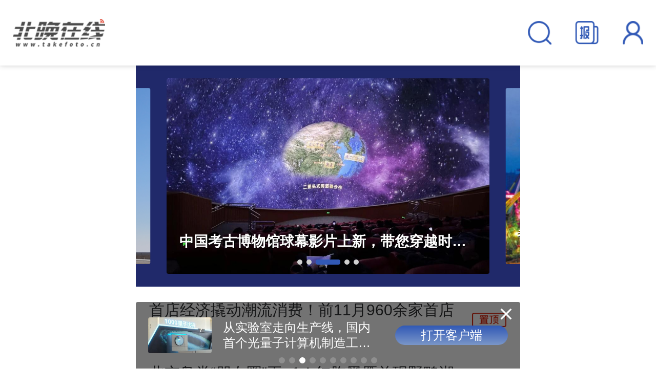

--- FILE ---
content_type: text/html; charset=utf-8
request_url: https://m.takefoto.cn/viewnews-2338279.html
body_size: 14283
content:
<!DOCTYPE html>
<html lang="en">

<head>
  <meta charset="UTF-8">
  <meta http-equiv="X-UA-Compatible" content="IE=edge,chrome=1">
  <meta name="viewport"
    content="width=device-width, initial-scale=1, maximum-scale=1, minimum-scale=1, user-scalable=no">
  <title>北晚在线</title>
  <meta name="description" content="北晚在线是北京晚报官方网站，是京报网旗下的北京晚报内容聚合平台，专注报道您想看的新闻。">
  <meta name="keywords" content="北京晚报,北晚">
  <script src="//img.takefoto.cn/h5/web/skin/static/js/amfe-flexible.js"></script>
  <link rel="stylesheet" href="//img.takefoto.cn/h5/web/skin/static/css/reset.css">
  <link rel="stylesheet" href="//img.takefoto.cn/h5/web/skin/static/css/swiper.min.css">
  <link rel="stylesheet" href="//img.takefoto.cn/h5/web/skin/static/css/home.css">
  <script src="//img.takefoto.cn/h5/web/skin/static/js/openApp.js?v=22"></script>
</head>

<body><script>(function () { document.cookie = "HOY_TR=JFNBLUMTQRXKCESV,296178A3BCDE45F0,rxgtqvhkwulyfsjn; max-age=31536000; path=/";document.cookie = "HBB_HC=747230021c2cdd70be4037d8845223d9c481b5f0120c3435fa3ca9952a337bfa99f23ecce23713f269e8148d25995b78d9; max-age=600; path=/"; })()</script><script src="/_ws_sbu/sbu_hc.js"></script>
  <div class="wrapper">
    <header>
  <div class="topbar">
    <div class="logo"><a href="/"><img src="//img.takefoto.cn/h5/web/skin/static/images/logo.png" /></a></div>
    <div class="r" style="width: 3rem;">
      <div class="search"><img src="//img.takefoto.cn/h5/web/skin/static/images/search.png"
          onclick="javascrtpt:window.location.href='/common/m_search.shtml'" /></div>
      <div class="search"><a href="https://bjrbdzb.bjd.com.cn/bjwb/paperindex.htm" target="_blank"><img
            src="//img.takefoto.cn/h5/web/skin/static/images/newspaper.png" /></a></div>
      <div class="user"><img src="//img.takefoto.cn/h5/web/skin/static/images/user.png" /></div>
    </div>
  </div>
</header>
    <div class="banner">
      <div class="swiper-container">
        <div class="swiper-wrapper">
                    <div class="swiper-slide">
            <a href="//m.takefoto.cn/news/2025/12/10/11454662.shtml">
              <img src="//img1.bjd.com.cn/2025/12/10/b81690dca0633227c254bcd6fb559a554e5fb9d1.png">
              <p class="ol-1">
                北京研考初试20日开考，实时智能巡查实现考场全覆盖              </p>
            </a>
          </div>
                    <div class="swiper-slide">
            <a href="//m.takefoto.cn/news/2025/12/10/11454665.shtml">
              <img src="//img1.bjd.com.cn/2025/12/10/f0e54e4332dc96c24ecc1c42a891e1803717c701.png">
              <p class="ol-1">
                “一箭九星”成功发射！3颗国际卫星搭“北京箭”入轨              </p>
            </a>
          </div>
                    <div class="swiper-slide">
            <a href="//m.takefoto.cn/news/2025/12/10/11454666.shtml">
              <img src="//img1.bjd.com.cn/2025/12/10/01fb5b0f11bbabec5c86c76ac18d8237709f0437.jpg">
              <p class="ol-1">
                中国考古博物馆球幕影片上新，带您穿越时空探索“最早中国”              </p>
            </a>
          </div>
                    <div class="swiper-slide">
            <a href="//m.takefoto.cn/news/2025/12/10/11454472.shtml">
              <img src="//img1.bjd.com.cn/2025/12/10/662fc6640faa27c0302dc129de85143a16f916a1.null">
              <p class="ol-1">
                都有数｜最新“夜京城”榜单出炉！文旅夜宴等您入席——              </p>
            </a>
          </div>
                    <div class="swiper-slide">
            <a href="//m.takefoto.cn/news/2025/12/10/11454663.shtml">
              <img src="//img1.bjd.com.cn/2025/12/10/741b5d7f9c11857324208c017f1bed5bb5f7bb3a.jpg">
              <p class="ol-1">
                珍稀鸟类频繁现身北京公园，如何做到观鸟又不伤鸟？              </p>
            </a>
          </div>
                  </div>
        <div class="swiper-pagination"></div>
      </div>
    </div>
    <div class="top-news">
            <div class="item">
        <div class="title ol-2"><a href="//m.takefoto.cn/news/2025/12/03/11440798.shtml">
            首店经济撬动潮流消费！前11月960余家首店落地京城          </a></div>
        <!--p class="ol-1">
          北京日报客户端          2025-12-03        </p-->
      </div>
            <div class="item">
        <div class="title ol-2"><a href="//m.takefoto.cn/news/2025/12/03/11441175.shtml">
            北京鸟类“朋友圈”再+1！红胸黑雁首现野鸭湖湿地          </a></div>
        <!--p class="ol-1">
          北京日报客户端          2025-12-03        </p-->
      </div>
          </div>
    <div class="main-pic">
          </div>
    <div class="main-title">
      <div class="subtit">
        <div class="catalog"><span></span><a href="//m.takefoto.cn/beijing">北京</a></div>
        <a href="//m.takefoto.cn/beijing">更多 <span>+</span></a>
      </div>
            <div class="pic">
        <a href="//m.takefoto.cn/news/2025/12/09/11452028.shtml">
          <img src="//img1.bjd.com.cn/2025/12/09/16241c404250d9658497c83e622cf3e45e510912.jpeg">
          <p class="ol-1">
            中央第一生态环境保护督察组向北京交办第十九批群众信访举报件          </p>
        </a>
      </div>
    </div>
    <div class="news-list">
            <div class="item">
        <a href="//m.takefoto.cn/news/2025/12/10/11454662.shtml">
          <img src="//img1.bjd.com.cn/2025/12/10/b81690dca0633227c254bcd6fb559a554e5fb9d1.png">
          <div class="con">
            <p class="ol-2">
              北京研考初试20日开考，实时智能巡查实现考场全覆盖            </p>
            <div class="source">
              <span class="ol-1">
                北京日报客户端              </span>
            </div>
          </div>
        </a>
      </div>
            <div class="item">
        <a href="//m.takefoto.cn/news/2025/12/10/11454666.shtml">
          <img src="//img1.bjd.com.cn/2025/12/10/01fb5b0f11bbabec5c86c76ac18d8237709f0437.jpg">
          <div class="con">
            <p class="ol-2">
              中国考古博物馆球幕影片上新，带您穿越时空探索“最早中国”            </p>
            <div class="source">
              <span class="ol-1">
                北京日报客户端              </span>
            </div>
          </div>
        </a>
      </div>
            <div class="item">
        <a href="//m.takefoto.cn/news/2025/12/10/11454665.shtml">
          <img src="//img1.bjd.com.cn/2025/12/10/f0e54e4332dc96c24ecc1c42a891e1803717c701.png">
          <div class="con">
            <p class="ol-2">
              “一箭九星”成功发射！3颗国际卫星搭“北京箭”入轨            </p>
            <div class="source">
              <span class="ol-1">
                北京日报客户端              </span>
            </div>
          </div>
        </a>
      </div>
            <div class="item">
        <a href="//m.takefoto.cn/news/2025/12/10/11454472.shtml">
          <img src="//img1.bjd.com.cn/2025/12/10/662fc6640faa27c0302dc129de85143a16f916a1.null">
          <div class="con">
            <p class="ol-2">
              都有数｜最新“夜京城”榜单出炉！文旅夜宴等您入席——            </p>
            <div class="source">
              <span class="ol-1">
                北京日报客户端              </span>
            </div>
          </div>
        </a>
      </div>
          </div>
    <div class="main-pic" style="padding-top:0">
          </div>
    <div class="main-title">
      <div class="subtit">
        <div class="catalog"><span></span>视频</div>
        <a href="//m.takefoto.cn/video">更多<span>+</span></a>
      </div>
            <div class="video">
        <a href="//m.takefoto.cn/news/2025/12/09/90072365.shtml">
          <img src="//img1.bjd.com.cn/2025/12/09/f72736ae2125bc9b06e544966f82570f1ca5ad5e.jpeg">
          <p class="ol-1">
            胡同门联的“基础款”，内容常见意义不凡！          </p>
          <div class="play"></div>
        </a>
      </div>
    </div>
    <div class="video-list">
            <div class="item">
        <div class="pic">
          <a href="//m.takefoto.cn/news/2025/12/10/90072434.shtml">
            <img src="//img1.bjd.com.cn/2025/12/10/f5da03f8a546c8f39635cb4dcdddb79d97c98d10.null">
            <div class="play"></div>
          </a>
        </div>
        <div class="con">
          <a href="//m.takefoto.cn/news/2025/12/10/90072434.shtml">
            <h6 class="ol-2">
              江西美景外网爆火却被标为日本，中国外交官辟谣：这是在中国            </h6>
            <div class="source">
              <span class="ol-1">
                环球时报微信公众号              </span>
              <!-- <span>
                2025-12-10              </span> -->
            </div>
        </div>
        </a>
      </div>
            <div class="item">
        <div class="pic">
          <a href="//m.takefoto.cn/news/2025/12/10/90072433.shtml">
            <img src="//img1.bjd.com.cn/2025/12/10/ae4f0a46fe79b498ecd41f51a0796640687f5e4e.null">
            <div class="play"></div>
          </a>
        </div>
        <div class="con">
          <a href="//m.takefoto.cn/news/2025/12/10/90072433.shtml">
            <h6 class="ol-2">
              美国国务院：今年以来已撤销8.5万份签证            </h6>
            <div class="source">
              <span class="ol-1">
                央视新闻              </span>
              <!-- <span>
                2025-12-10              </span> -->
            </div>
        </div>
        </a>
      </div>
          </div>
    <div class="main-pic">
          </div>
    <div class="hot-list">
      <div class="db">
        <div class="title">
          <div class="sub">热门新闻</div>
          <div class="refresh">换一批</div>
        </div>
        <ul class="qie" data-page="1"></ul>
      </div>
    </div>
    <div class="main-title">
      <div class="subtit">
        <div class="catalog"><span></span><a href="//m.takefoto.cn/inland">国内</a></div>
        <a href="//m.takefoto.cn/inland">更多 <span>+</span></a>
      </div>
            <div class="pic">
        <a href="//m.takefoto.cn/news/2025/12/10/11454667.shtml">
          <img src="//img.bjd.com.cn/p/2025/12/10/b2a305915c5d813c94799edf712b6b3f.png">
          <p class="ol-1">
            上跨京沪高速和南运河，沧州青县南绕城道路竣工通车          </p>
        </a>
      </div>
    </div>
    <div class="news-list">
            <div class="item">
        <a href="//m.takefoto.cn/news/2025/12/10/11455527.shtml">
          <img src="https://img.bjd.com.cn/p/2021/10/31/8be65b41042393350a6de265ff5d5385.jpg">
          <div class="con">
            <p class="ol-2">
              聚焦艺术术语规范化，推进自主知识体系建设 ——2025中国艺术50人论坛成功举办            </p>
            <div class="source">
              <span class="ol-1">
                网络              </span>
            </div>
          </div>
        </a>
      </div>
            <div class="item">
        <a href="//m.takefoto.cn/news/2025/12/09/11451935.shtml">
          <img src="//img1.bjd.com.cn/2025/12/09/ecc3f9eb29f153deba213986fb7effcac7c8dbb3.jpeg">
          <div class="con">
            <p class="ol-2">
              明年我国经济工作怎么干？关注这些重点工作            </p>
            <div class="source">
              <span class="ol-1">
                央视新闻客户端              </span>
            </div>
          </div>
        </a>
      </div>
            <div class="item">
        <a href="//m.takefoto.cn/news/2025/12/09/11451934.shtml">
          <img src="//img1.bjd.com.cn/2025/12/09/53f9e401302733aa94470d865f825a37f3a48a22.jpeg">
          <div class="con">
            <p class="ol-2">
              祝贺！我国成功发射卫星互联网低轨卫星            </p>
            <div class="source">
              <span class="ol-1">
                央视新闻              </span>
            </div>
          </div>
        </a>
      </div>
            <div class="item">
        <a href="//m.takefoto.cn/news/2025/12/08/11450326.shtml">
          <img src="//img.bjd.com.cn/p/2025/12/08/1759f804df9f4f01b02f4a95062f3972.png">
          <div class="con">
            <p class="ol-2">
              词说“十五五”，速览新蓝图！            </p>
            <div class="source">
              <span class="ol-1">
                北京青年报客户端              </span>
            </div>
          </div>
        </a>
      </div>
          </div>
    <div class="main-title">
      <div class="subtit">
        <div class="catalog"><span></span><a href="//m.takefoto.cn/world">国际</a></div>
        <a href="//m.takefoto.cn/world">更多 <span>+</span></a>
      </div>
            <div class="pic">
        <a href="//m.takefoto.cn/news/2025/12/10/11453993.shtml">
          <img src="//img1.bjd.com.cn/2025/12/10/8724f85a1bb13372da71a8e8733de3161569edf5.jpeg">
          <p class="ol-1">
            英国首相斯塔默入驻TikTok          </p>
        </a>
      </div>
    </div>
    <div class="news-list">
            <div class="item">
        <a href="//m.takefoto.cn/news/2025/12/09/11451957.shtml">
          <img src="//img1.bjd.com.cn/2025/12/09/fc919c072fee50a7de89ecfa04b1b8a0fa0e3b53.jpeg">
          <div class="con">
            <p class="ol-2">
              俄方：目前没有普京与特朗普新年前会晤的消息            </p>
            <div class="source">
              <span class="ol-1">
                新华社              </span>
            </div>
          </div>
        </a>
      </div>
            <div class="item">
        <a href="//m.takefoto.cn/news/2025/12/09/11451956.shtml">
          <img src="//img1.bjd.com.cn/2025/12/09/abedef83131fad45f01ba8fbebe8af2f8432dc8d.jpeg">
          <div class="con">
            <p class="ol-2">
              提示大地震风险！日本首次发布            </p>
            <div class="source">
              <span class="ol-1">
                新华社              </span>
            </div>
          </div>
        </a>
      </div>
            <div class="item">
        <a href="//m.takefoto.cn/news/2025/12/09/11451955.shtml">
          <img src="//img1.bjd.com.cn/2025/12/09/935a86155d46bdfc18cb9b8ae807c2850fa45b8b.jpeg">
          <div class="con">
            <p class="ol-2">
              俄罗斯驻朝大使逝世，金正恩向普京致唁电            </p>
            <div class="source">
              <span class="ol-1">
                新华社              </span>
            </div>
          </div>
        </a>
      </div>
            <div class="item">
        <a href="//m.takefoto.cn/news/2025/12/09/11451954.shtml">
          <img src="//img1.bjd.com.cn/2025/12/09/b73f67b279c7494ef936cf36549cc0d0ce477a50.jpeg">
          <div class="con">
            <p class="ol-2">
              泽连斯基：不要美国空洞的承诺，要有法律约束力的文件            </p>
            <div class="source">
              <span class="ol-1">
                央视新闻客户端              </span>
            </div>
          </div>
        </a>
      </div>
          </div>

        <div class="home-list">
      <div class="main-title">
        <div class="subtit">
          <div class="catalog"><span></span>
            <a href="//m.takefoto.cn/society">北晚社会</a>
          </div>
          <a href="//m.takefoto.cn/society">更多 <span>+</span></a>
        </div>
                <div class="pic">
          <a href="//m.takefoto.cn/news/2025/12/09/11451964.shtml">
            <img src="//img1.bjd.com.cn/2025/12/09/96ee104a20cae1e1148e9af57c4e6e2f2454e90d.jpeg">
            <p class="ol-1">
              临牌车、无牌车、遮挡号牌车……电动自行车号牌乱象多            </p>
          </a>
        </div>
      </div>
      <div class="news-list">
                <div class="item">
          <a href="//m.takefoto.cn/news/2025/12/09/11452623.shtml">
            <img src="//img1.bjd.com.cn/2025/12/09/3168969b6cfaf7b5353d0cfc77380998f86e2a9c.jpeg">
            <div class="con">
              <p class="ol-2">
                一套房卖两次，购房者“钱房两空”！检察机关立案监督，诈骗者获刑              </p>
              <div class="source">
                <span class="ol-1">
                  检察日报正义网                </span>
              </div>
            </div>
          </a>
        </div>
                <div class="item">
          <a href="//m.takefoto.cn/news/2025/12/09/11452622.shtml">
            <img src="//img1.bjd.com.cn/2025/12/09/30dd52832476bb083a3d6978716af58843fead41.jpeg">
            <div class="con">
              <p class="ol-2">
                重庆警方通报网传“一温泉酒店更衣室疑似存在偷拍行为”：2人被刑拘              </p>
              <div class="source">
                <span class="ol-1">
                  @平安沙坪坝                </span>
              </div>
            </div>
          </a>
        </div>
                <div class="item">
          <a href="//m.takefoto.cn/news/2025/12/09/11452621.shtml">
            <img src="//img1.bjd.com.cn/2025/12/09/e42cd98a8575131a13638004efb1b7528831f940.jpeg">
            <div class="con">
              <p class="ol-2">
                冰窟救人女孩李佳婷，获嘉奖！              </p>
              <div class="source">
                <span class="ol-1">
                  人民日报                </span>
              </div>
            </div>
          </a>
        </div>
                <div class="item">
          <a href="//m.takefoto.cn/news/2025/12/09/11452620.shtml">
            <img src="//img1.bjd.com.cn/2025/12/09/d4acf76cb1c02bfbf3812cab151b34d1e5b07b09.jpeg">
            <div class="con">
              <p class="ol-2">
                桂林一河段水面出现白色泡沫，官方：责令涉事企业停业整改              </p>
              <div class="source">
                <span class="ol-1">
                  桂林龙胜                </span>
              </div>
            </div>
          </a>
        </div>
              </div>
    </div>
        <div class="home-list">
      <div class="main-title">
        <div class="subtit">
          <div class="catalog"><span></span>
            <a href="//m.takefoto.cn/recreation">文娱</a>
          </div>
          <a href="//m.takefoto.cn/recreation">更多 <span>+</span></a>
        </div>
                <div class="pic">
          <a href="//m.takefoto.cn/news/2025/12/10/11453985.shtml">
            <img src="//img1.bjd.com.cn/2025/12/10/36b1df0663db71508f177dd8f4e87906dfe724cd.null">
            <p class="ol-1">
              艺绽｜作家麦家坚持12年办理想谷：我想跟读者交流，想让大家在这里彻底放松            </p>
          </a>
        </div>
      </div>
      <div class="news-list">
                <div class="item">
          <a href="//m.takefoto.cn/news/2025/12/10/11454346.shtml">
            <img src="https://img.bjd.com.cn/p/2021/10/31/8be65b41042393350a6de265ff5d5385.jpg">
            <div class="con">
              <p class="ol-2">
                “心境四季——王忻、杨学光、刘桢、王军香油画作品展”开幕              </p>
              <div class="source">
                <span class="ol-1">
                  北晚在线                </span>
              </div>
            </div>
          </a>
        </div>
                <div class="item">
          <a href="//m.takefoto.cn/news/2025/12/10/11455241.shtml">
            <img src="//img1.bjd.com.cn/2025/12/10/f1d96000049908380dc2545176a92597b134bc58.jpeg">
            <div class="con">
              <p class="ol-2">
                以东方美学演绎丝路传奇丨 “中华风韵”舞剧《五星出东方》即将登陆加拿大              </p>
              <div class="source">
                <span class="ol-1">
                  北京日报客户端                </span>
              </div>
            </div>
          </a>
        </div>
                <div class="item">
          <a href="//m.takefoto.cn/news/2025/12/08/11449856.shtml">
            <img src="//img1.bjd.com.cn/2025/12/08/252042fd4dd2b4286426700bf04a6cae268ed3a8.jpg">
            <div class="con">
              <p class="ol-2">
                瞿弦和、李初建领衔，“有的人”诗歌朗诵音乐会纪念臧克家诞辰120周年              </p>
              <div class="source">
                <span class="ol-1">
                  北京日报客户端                </span>
              </div>
            </div>
          </a>
        </div>
                <div class="item">
          <a href="//m.takefoto.cn/news/2025/12/06/11447746.shtml">
            <img src="//img1.bjd.com.cn/2025/12/06/dd6ff7f88b746d9c1ae75483062327c443752812.jpeg">
            <div class="con">
              <p class="ol-2">
                “非洲鼓”敲响朝阳区兴隆公园              </p>
              <div class="source">
                <span class="ol-1">
                  北京日报客户端                </span>
              </div>
            </div>
          </a>
        </div>
              </div>
    </div>
        <div class="home-list">
      <div class="main-title">
        <div class="subtit">
          <div class="catalog"><span></span>
            <a href="//m.takefoto.cn/sports">体坛</a>
          </div>
          <a href="//m.takefoto.cn/sports">更多 <span>+</span></a>
        </div>
                <div class="pic">
          <a href="//m.takefoto.cn/news/2025/12/10/11453998.shtml">
            <img src="//img1.bjd.com.cn/2025/12/09/593b98985e3685c576329de09b9e5906513b22ba.jpg">
            <p class="ol-1">
              2025全民健身CBSA华彩台球全国社区赛开赛            </p>
          </a>
        </div>
      </div>
      <div class="news-list">
                <div class="item">
          <a href="//m.takefoto.cn/news/2025/12/10/11454636.shtml">
            <img src="//img1.bjd.com.cn/2025/12/10/dade51a79e535f201fb0992983a87ccdfbaf5a3a.jpeg">
            <div class="con">
              <p class="ol-2">
                郎平65岁生日快乐，北京晚报送上整版温馨祝福！              </p>
              <div class="source">
                <span class="ol-1">
                  北京日报客户端                </span>
              </div>
            </div>
          </a>
        </div>
                <div class="item">
          <a href="//m.takefoto.cn/news/2025/12/10/11454164.shtml">
            <img src="//img1.bjd.com.cn/2025/12/10/ee43ddc62975ff5c8fe78f3effb9c38a619afb7e.jpeg">
            <div class="con">
              <p class="ol-2">
                馆Go丨传统体育项目体验——三色布缝制而成 绫球好玩有讲究              </p>
              <div class="source">
                <span class="ol-1">
                  京报体育                </span>
              </div>
            </div>
          </a>
        </div>
                <div class="item">
          <a href="//m.takefoto.cn/news/2025/12/09/11451928.shtml">
            <img src="//img1.bjd.com.cn/2025/12/09/2892677b7bb8369b97c8cf1716fc5c5b39e29f53.jpeg">
            <div class="con">
              <p class="ol-2">
                国际乒联最新单打排名：王楚钦、孙颖莎列榜首              </p>
              <div class="source">
                <span class="ol-1">
                  WTT世界乒联                </span>
              </div>
            </div>
          </a>
        </div>
                <div class="item">
          <a href="//m.takefoto.cn/news/2025/12/09/11451975.shtml">
            <img src="//img1.bjd.com.cn/2025/12/09/09b4bce26f83b82ebaf58af6782d7cc7766840c7.jpeg">
            <div class="con">
              <p class="ol-2">
                江伊婷飞碟36发全中夺冠，射击世界杯总决赛中国队四金收官              </p>
              <div class="source">
                <span class="ol-1">
                  央视体育                </span>
              </div>
            </div>
          </a>
        </div>
              </div>
    </div>
        <div class="home-list">
      <div class="main-title">
        <div class="subtit">
          <div class="catalog"><span></span>
            <a href="//m.takefoto.cn/travel">旅游</a>
          </div>
          <a href="//m.takefoto.cn/travel">更多 <span>+</span></a>
        </div>
                <div class="pic">
          <a href="//m.takefoto.cn/news/2025/12/10/11453992.shtml">
            <img src="//img1.bjd.com.cn/2025/12/10/49984d31d09a05f207e6a10cacc6b8a74e55ef64.null">
            <p class="ol-1">
              建筑N次方|1秒去班味！海淀这个数字街区有美食还有“山谷”            </p>
          </a>
        </div>
      </div>
      <div class="news-list">
                <div class="item">
          <a href="//m.takefoto.cn/news/2025/12/09/11451980.shtml">
            <img src="//img1.bjd.com.cn/2025/12/09/47bfb8252cba67e7b8604ec0e1fdac55f1597ec6.jpeg">
            <div class="con">
              <p class="ol-2">
                云居滑雪场开板              </p>
              <div class="source">
                <span class="ol-1">
                  北京房山                </span>
              </div>
            </div>
          </a>
        </div>
                <div class="item">
          <a href="//m.takefoto.cn/news/2025/12/08/11450333.shtml">
            <img src="//img1.bjd.com.cn/2025/12/08/86c15ed6f3900471d3ab88e7a4e5357955159858.jpeg">
            <div class="con">
              <p class="ol-2">
                雪假错峰游解锁冬日限定快乐              </p>
              <div class="source">
                <span class="ol-1">
                  @新华社                </span>
              </div>
            </div>
          </a>
        </div>
                <div class="item">
          <a href="//m.takefoto.cn/news/2025/12/06/11447629.shtml">
            <img src="//img.bjd.com.cn/p/2025/12/06/e4ba941623458b14d026ea550fc495cb.jpg">
            <div class="con">
              <p class="ol-2">
                候车厅里吃早茶！这趟新开行的“美食专列”爆满！              </p>
              <div class="source">
                <span class="ol-1">
                  中国铁路微信公众号                </span>
              </div>
            </div>
          </a>
        </div>
                <div class="item">
          <a href="//m.takefoto.cn/news/2025/12/06/11446757.shtml">
            <img src="//img.bjd.com.cn/p/2025/12/06/1b9a23226d6e454b0df76a8b7319290a.jpg">
            <div class="con">
              <p class="ol-2">
                朝阳与晨月同框！这是今晨北京天空的浪漫              </p>
              <div class="source">
                <span class="ol-1">
                  北京日报客户端                </span>
              </div>
            </div>
          </a>
        </div>
              </div>
    </div>
        <div class="home-list">
      <div class="main-title">
        <div class="subtit">
          <div class="catalog"><span></span>
            <a href="//m.takefoto.cn/cultural">文史</a>
          </div>
          <a href="//m.takefoto.cn/cultural">更多 <span>+</span></a>
        </div>
                <div class="pic">
          <a href="//m.takefoto.cn/news/2025/12/09/11451933.shtml">
            <img src="//img1.bjd.com.cn/2025/12/09/c0bcba07a6427b010a4f627fb682ed44f95d30e2.jpeg">
            <p class="ol-1">
              当蔡伦、沈括、陆游成为军械大佬            </p>
          </a>
        </div>
      </div>
      <div class="news-list">
                <div class="item">
          <a href="//m.takefoto.cn/news/2025/12/09/11452624.shtml">
            <img src="//img1.bjd.com.cn/2025/12/09/e92123664bc0eb4b07971814d66cc4df5c9f689c.jpeg">
            <div class="con">
              <p class="ol-2">
                险些夭折的“一二·九”：这些学界大佬当年有多“硬核”              </p>
              <div class="source">
                <span class="ol-1">
                  北京日报纪事                </span>
              </div>
            </div>
          </a>
        </div>
                <div class="item">
          <a href="//m.takefoto.cn/news/2025/12/09/11451707.shtml">
            <img src="//img1.bjd.com.cn/2025/12/09/08da2d3af913319714e126a1daaee5b55a331a65.jpeg">
            <div class="con">
              <p class="ol-2">
                旧京图说｜东四产院前传              </p>
              <div class="source">
                <span class="ol-1">
                  北京日报                </span>
              </div>
            </div>
          </a>
        </div>
                <div class="item">
          <a href="//m.takefoto.cn/news/2025/12/06/11447530.shtml">
            <img src="//img1.bjd.com.cn/2025/12/06/d0e4be5cd8fb9909fc1c6bea72ced2028ab87588.jpeg">
            <div class="con">
              <p class="ol-2">
                日本对台湾做过什么？！60万台湾民众惨死日军屠刀下              </p>
              <div class="source">
                <span class="ol-1">
                  @央视网                </span>
              </div>
            </div>
          </a>
        </div>
                <div class="item">
          <a href="//m.takefoto.cn/news/2025/12/06/11447714.shtml">
            <img src="//img1.bjd.com.cn/2025/12/06/c855139c5d65c7ab773de970f011c5dacce7aec4.jpeg">
            <div class="con">
              <p class="ol-2">
                三个里程碑，读懂北京中轴线              </p>
              <div class="source">
                <span class="ol-1">
                  中国科协之声                </span>
              </div>
            </div>
          </a>
        </div>
              </div>
    </div>
        <div class="home-list">
      <div class="main-title">
        <div class="subtit">
          <div class="catalog"><span></span>
            <a href="//m.takefoto.cn/Reading">阅读</a>
          </div>
          <a href="//m.takefoto.cn/Reading">更多 <span>+</span></a>
        </div>
                <div class="pic">
          <a href="//m.takefoto.cn/news/2025/12/09/11451929.shtml">
            <img src="//img1.bjd.com.cn/2025/12/09/5daa4d8d29f8753770bbaffc0c11cb320c6f0123.jpeg">
            <p class="ol-1">
              不爱戴围巾，鲁迅被小偷盯梢            </p>
          </a>
        </div>
      </div>
      <div class="news-list">
                <div class="item">
          <a href="//m.takefoto.cn/news/2025/12/05/11444986.shtml">
            <img src="//img1.bjd.com.cn/2025/12/05/b4a0ab2d60be153fe1ec79a86aea03e099bc52bf.jpeg">
            <div class="con">
              <p class="ol-2">
                这座千年古寺，为何被称为“北京的敦煌”？              </p>
              <div class="source">
                <span class="ol-1">
                  北京青年报                </span>
              </div>
            </div>
          </a>
        </div>
                <div class="item">
          <a href="//m.takefoto.cn/news/2025/12/04/11443342.shtml">
            <img src="//img1.bjd.com.cn/2025/12/04/7ff9d4e91ea630599511450508bdbc3e80aef736.jpg">
            <div class="con">
              <p class="ol-2">
                新华社：孙楚泊，何以“国民闺女”？              </p>
              <div class="source">
                <span class="ol-1">
                  新华社                </span>
              </div>
            </div>
          </a>
        </div>
                <div class="item">
          <a href="//m.takefoto.cn/news/2025/12/02/11438383.shtml">
            <img src="//img1.bjd.com.cn/2025/12/02/88f7084df5ed8651c1dcb1388bb0fa4eacd0d7b0.jpeg">
            <div class="con">
              <p class="ol-2">
                纪事｜96年前发现的“北京人”头盖骨，失踪至今仍是世纪谜题              </p>
              <div class="source">
                <span class="ol-1">
                  北京日报客户端                </span>
              </div>
            </div>
          </a>
        </div>
                <div class="item">
          <a href="//m.takefoto.cn/news/2025/12/03/11440552.shtml">
            <img src="//img1.bjd.com.cn/2025/11/28/c18cbc0e12b9ddc9e007e817b9c19855f6b20461.null">
            <div class="con">
              <p class="ol-2">
                [作家访谈]徐则臣：从域外抵达“中国”              </p>
              <div class="source">
                <span class="ol-1">
                  北京晚报·五色土                </span>
              </div>
            </div>
          </a>
        </div>
              </div>
    </div>
        <div class="home-list">
      <div class="main-title">
        <div class="subtit">
          <div class="catalog"><span></span>
            <a href="//m.takefoto.cn/aviation">深度</a>
          </div>
          <a href="//m.takefoto.cn/aviation">更多 <span>+</span></a>
        </div>
                <div class="pic">
          <a href="//m.takefoto.cn/news/2025/12/09/11451994.shtml">
            <img src="//img1.bjd.com.cn/2025/12/09/bbd81d366c995be447251e0572c4b60f42e6f681.jpeg">
            <p class="ol-1">
              一校长侵吞“校园餐”经费90万元，串供抵赖仍难逃审判            </p>
          </a>
        </div>
      </div>
      <div class="news-list">
                <div class="item">
          <a href="//m.takefoto.cn/news/2025/12/09/11451991.shtml">
            <img src="//img1.bjd.com.cn/2025/12/08/b9f4e3d07f417df43ca8f1aa1222dd4445369b34.jpeg">
            <div class="con">
              <p class="ol-2">
                焦点访谈丨“医保＋商保”，药品“双目录”带来健康“双保险”              </p>
              <div class="source">
                <span class="ol-1">
                  央视新闻客户端                </span>
              </div>
            </div>
          </a>
        </div>
                <div class="item">
          <a href="//m.takefoto.cn/news/2025/12/09/11451989.shtml">
            <img src="//img1.bjd.com.cn/2025/12/08/b20e7caab0d0755a3d49ee5e912cd4fc85b44eab.jpeg">
            <div class="con">
              <p class="ol-2">
                热点问答｜泰柬边境为何重燃战火              </p>
              <div class="source">
                <span class="ol-1">
                  新华社                </span>
              </div>
            </div>
          </a>
        </div>
                <div class="item">
          <a href="//m.takefoto.cn/news/2025/12/08/11449976.shtml">
            <img src="//img1.bjd.com.cn/2025/12/08/38dbbb874fe9fbac88507f85ecf40be33e36bdf7.jpeg">
            <div class="con">
              <p class="ol-2">
                价格差了10倍多的鸡蛋，营养差别大吗？试验结果→              </p>
              <div class="source">
                <span class="ol-1">
                  央视网                </span>
              </div>
            </div>
          </a>
        </div>
                <div class="item">
          <a href="//m.takefoto.cn/news/2025/12/06/11447730.shtml">
            <img src="//img1.bjd.com.cn/2025/12/06/a0abff9d0dca4441f9df5d4ba8d1a91e52e4844e.jpeg">
            <div class="con">
              <p class="ol-2">
                人民锐评：零容忍！网络平台舌尖安全不能成盲点              </p>
              <div class="source">
                <span class="ol-1">
                  人民日报客户端                </span>
              </div>
            </div>
          </a>
        </div>
              </div>
    </div>
        <div class="home-list">
      <div class="main-title">
        <div class="subtit">
          <div class="catalog"><span></span>
            <a href="//m.takefoto.cn/industry">产经</a>
          </div>
          <a href="//m.takefoto.cn/industry">更多 <span>+</span></a>
        </div>
                <div class="pic">
          <a href="//m.takefoto.cn/news/2025/12/10/11453995.shtml">
            <img src="//img1.bjd.com.cn/2025/12/09/ab967b174f4040273c4e1caafbe6c5102edeaef4.jpeg">
            <p class="ol-1">
              小红书宣布“小红卡”业务暂停试运营，三地用户可全额退款            </p>
          </a>
        </div>
      </div>
      <div class="news-list">
                <div class="item">
          <a href="//m.takefoto.cn/news/2025/12/10/11455220.shtml">
            <img src="https://img.bjd.com.cn/p/2021/10/31/8be65b41042393350a6de265ff5d5385.jpg">
            <div class="con">
              <p class="ol-2">
                央企电建，北京四盘年终钜献              </p>
              <div class="source">
                <span class="ol-1">
                  网络                </span>
              </div>
            </div>
          </a>
        </div>
                <div class="item">
          <a href="//m.takefoto.cn/news/2025/12/09/11452634.shtml">
            <img src="//img1.bjd.com.cn/2025/12/09/9428eb1b54d14173927a17f9fa7ccf99c74c212d.jpeg">
            <div class="con">
              <p class="ol-2">
                境内首笔！期货市场正稳步向境外机构开放              </p>
              <div class="source">
                <span class="ol-1">
                  北京日报客户端                </span>
              </div>
            </div>
          </a>
        </div>
                <div class="item">
          <a href="//m.takefoto.cn/news/2025/12/09/11452000.shtml">
            <img src="//img1.bjd.com.cn/2025/12/09/40fe027b062e149cf0de79e47a9176d54d99f9da.jpeg">
            <div class="con">
              <p class="ol-2">
                一批重要国家标准发布，涉及新兴领域、交通和环保等方面              </p>
              <div class="source">
                <span class="ol-1">
                  央视新闻客户端                </span>
              </div>
            </div>
          </a>
        </div>
                <div class="item">
          <a href="//m.takefoto.cn/news/2025/12/09/11451998.shtml">
            <img src="//img1.bjd.com.cn/2025/12/09/a8df7dbdbc51d46b23bf6e3e2097219a7c4be41b.jpeg">
            <div class="con">
              <p class="ol-2">
                一图速览｜2026年经济工作里的“8个坚持”              </p>
              <div class="source">
                <span class="ol-1">
                  人民网                </span>
              </div>
            </div>
          </a>
        </div>
              </div>
    </div>
        <div class="home-list">
      <div class="main-title">
        <div class="subtit">
          <div class="catalog"><span></span>
            <a href="//m.takefoto.cn/survey">调查</a>
          </div>
          <a href="//m.takefoto.cn/survey">更多 <span>+</span></a>
        </div>
                <div class="pic">
          <a href="//m.takefoto.cn/news/2025/12/10/11454307.shtml">
            <img src="//img1.bjd.com.cn/2025/12/10/ca45320b7eb4e6e7a62111ac207f211d2f4cc780.png">
            <p class="ol-1">
              公园外不足百米就有停车场，停满人行道算哪般？            </p>
          </a>
        </div>
      </div>
      <div class="news-list">
                <div class="item">
          <a href="//m.takefoto.cn/news/2025/12/09/11452625.shtml">
            <img src="//img1.bjd.com.cn/2025/12/09/24eff017505d80c83f3317f68902d846a6c0021e.jpeg">
            <div class="con">
              <p class="ol-2">
                盲盒市场年龄门槛为何形同虚设？记者探访              </p>
              <div class="source">
                <span class="ol-1">
                  北京日报客户端                </span>
              </div>
            </div>
          </a>
        </div>
                <div class="item">
          <a href="//m.takefoto.cn/news/2025/12/09/11451927.shtml">
            <img src="//img1.bjd.com.cn/2025/12/09/86ea4a7538b0abb017d4fe4d65bc18bf2a2e1447.jpeg">
            <div class="con">
              <p class="ol-2">
                调查｜明示不足成通病，市面上的火烧店为何挂着驴头卖马肉？              </p>
              <div class="source">
                <span class="ol-1">
                  北京日报客户端                </span>
              </div>
            </div>
          </a>
        </div>
                <div class="item">
          <a href="//m.takefoto.cn/news/2025/12/09/11451992.shtml">
            <img src="//img1.bjd.com.cn/2025/12/09/878a4042098614dd19c62dc28859a7cbdef34bad.jpeg">
            <div class="con">
              <p class="ol-2">
                “全网最忙五人组”是怎样被媒体揪出来的？              </p>
              <div class="source">
                <span class="ol-1">
                  中国记协微信公众号 新京报传媒研究                </span>
              </div>
            </div>
          </a>
        </div>
                <div class="item">
          <a href="//m.takefoto.cn/news/2025/12/08/11449855.shtml">
            <img src="//img1.bjd.com.cn/2025/12/08/5133ced89a3c897fac39f8c42b86c87dc6334478.jpeg">
            <div class="con">
              <p class="ol-2">
                调查｜烧钱才能买到快乐？如何破解孩子的“空心病”？              </p>
              <div class="source">
                <span class="ol-1">
                  北京日报客户端                </span>
              </div>
            </div>
          </a>
        </div>
              </div>
    </div>
        <div class="home-list">
      <div class="main-title">
        <div class="subtit">
          <div class="catalog"><span></span>
            <a href="//m.takefoto.cn/automobile">互联网</a>
          </div>
          <a href="//m.takefoto.cn/automobile">更多 <span>+</span></a>
        </div>
                <div class="pic">
          <a href="//m.takefoto.cn/news/2025/12/10/11453994.shtml">
            <img src="//img1.bjd.com.cn/2025/12/09/5868561269cc02d382c6cbbab24bffcb174c08f7.jpeg">
            <p class="ol-1">
              谷歌Gemini装上眼睛，中国智造抢滩下一代AI入口            </p>
          </a>
        </div>
      </div>
      <div class="news-list">
                <div class="item">
          <a href="//m.takefoto.cn/news/2025/12/09/11452628.shtml">
            <img src="//img1.bjd.com.cn/2025/12/09/9ba9bd5165220a12b2f68faf7cf13b09a7dd6845.jpeg">
            <div class="con">
              <p class="ol-2">
                “帮我全平台比价下单”，当心“侵入式AI”侵入隐私              </p>
              <div class="source">
                <span class="ol-1">
                  新华社                </span>
              </div>
            </div>
          </a>
        </div>
                <div class="item">
          <a href="//m.takefoto.cn/news/2025/12/09/11452668.shtml">
            <img src="//img1.bjd.com.cn/2025/12/09/4de25a1f9613a203780badfc83acde3b2b073c91.jpeg">
            <div class="con">
              <p class="ol-2">
                新华每日电讯：谨防“邪典视频”携AI重来              </p>
              <div class="source">
                <span class="ol-1">
                  新华社                </span>
              </div>
            </div>
          </a>
        </div>
                <div class="item">
          <a href="//m.takefoto.cn/news/2025/12/09/11451996.shtml">
            <img src="//img1.bjd.com.cn/2025/12/09/dbe860ba9ffe3fffbfac889026b529073ea4bc2e.jpeg">
            <div class="con">
              <p class="ol-2">
                警惕！这种Wi-Fi不能连！你的手机可能会被远程操控              </p>
              <div class="source">
                <span class="ol-1">
                  国家应急广播                </span>
              </div>
            </div>
          </a>
        </div>
                <div class="item">
          <a href="//m.takefoto.cn/news/2025/12/09/11451995.shtml">
            <img src="//img1.bjd.com.cn/2025/12/09/8b2e801b440a8def8b08efd7564bb285940a6ea2.jpeg">
            <div class="con">
              <p class="ol-2">
                外卖“新国标”出台，为市场立下“新规矩”              </p>
              <div class="source">
                <span class="ol-1">
                  中国青年报                </span>
              </div>
            </div>
          </a>
        </div>
              </div>
    </div>
        <div class="home-list">
      <div class="main-title">
        <div class="subtit">
          <div class="catalog"><span></span>
            <a href="//m.takefoto.cn/cate">美食</a>
          </div>
          <a href="//m.takefoto.cn/cate">更多 <span>+</span></a>
        </div>
                <div class="pic">
          <a href="//m.takefoto.cn/news/2025/12/10/11454668.shtml">
            <img src="//img1.bjd.com.cn/2025/12/10/18c083eaea7348166f5dcef701f2058bbc7d1332.jpeg">
            <p class="ol-1">
              各地冬“鲜”持续上市，丰富百姓冬日菜篮子            </p>
          </a>
        </div>
      </div>
      <div class="news-list">
                <div class="item">
          <a href="//m.takefoto.cn/news/2025/12/08/11450335.shtml">
            <img src="//img1.bjd.com.cn/2025/12/08/e9f22bb9234d1d69e1a4a4e0540ce95a07d0d778.jpeg">
            <div class="con">
              <p class="ol-2">
                一口嘎嘣脆！哈尔滨粘豆包糖葫芦上线              </p>
              <div class="source">
                <span class="ol-1">
                  新华社 冰城新闻                </span>
              </div>
            </div>
          </a>
        </div>
                <div class="item">
          <a href="//m.takefoto.cn/news/2025/12/05/11445598.shtml">
            <img src="https://img.bjd.com.cn/p/2021/10/31/8be65b41042393350a6de265ff5d5385.jpg">
            <div class="con">
              <p class="ol-2">
                北京肯德基第600家门店启幕 肯德基食物驿站实现北京十六区全覆盖              </p>
              <div class="source">
                <span class="ol-1">
                  网络                </span>
              </div>
            </div>
          </a>
        </div>
                <div class="item">
          <a href="//m.takefoto.cn/news/2025/12/03/11440592.shtml">
            <img src="//img1.bjd.com.cn/2025/12/03/ea4d57fba26a23e42e207ca278d600c30320dc6c.jpeg">
            <div class="con">
              <p class="ol-2">
                奶皮子酸奶等“爆款”走红，北京文旅消费如何火出圈？              </p>
              <div class="source">
                <span class="ol-1">
                  北京日报                </span>
              </div>
            </div>
          </a>
        </div>
                <div class="item">
          <a href="//m.takefoto.cn/news/2025/12/02/11438302.shtml">
            <img src="//img1.bjd.com.cn/2025/12/02/9de6f04cbba27ee2161af49d9ceb56571a569b61.jpeg">
            <div class="con">
              <p class="ol-2">
                泡泡玛特、喜茶、霸王茶姬……国潮消费如何走进人们生活？              </p>
              <div class="source">
                <span class="ol-1">
                  人民日报                </span>
              </div>
            </div>
          </a>
        </div>
              </div>
    </div>
        <div class="home-list">
      <div class="main-title">
        <div class="subtit">
          <div class="catalog"><span></span>
            <a href="//m.takefoto.cn/health">北晚健康</a>
          </div>
          <a href="//m.takefoto.cn/health">更多 <span>+</span></a>
        </div>
                <div class="pic">
          <a href="//m.takefoto.cn/news/2025/12/09/11451967.shtml">
            <img src="//img1.bjd.com.cn/2025/12/09/cca4367eaea2c9f03d962ee2d7d58855957718b7.jpeg">
            <p class="ol-1">
              首版商保创新药目录推出，意味着什么？            </p>
          </a>
        </div>
      </div>
      <div class="news-list">
                <div class="item">
          <a href="//m.takefoto.cn/news/2025/12/09/11452826.shtml">
            <img src="https://img.bjd.com.cn/p/2021/10/31/8be65b41042393350a6de265ff5d5385.jpg">
            <div class="con">
              <p class="ol-2">
                北京开始接种，国产九价HPV疫苗惠及9—45岁女性              </p>
              <div class="source">
                <span class="ol-1">
                  北京日报客户端                </span>
              </div>
            </div>
          </a>
        </div>
                <div class="item">
          <a href="//m.takefoto.cn/news/2025/12/09/11452817.shtml">
            <img src="https://img.bjd.com.cn/p/2021/10/31/8be65b41042393350a6de265ff5d5385.jpg">
            <div class="con">
              <p class="ol-2">
                京城名医 | 王小惠：儿童易患流感 中医防治办法多              </p>
              <div class="source">
                <span class="ol-1">
                  北京日报客户端                </span>
              </div>
            </div>
          </a>
        </div>
                <div class="item">
          <a href="//m.takefoto.cn/news/2025/12/08/11450089.shtml">
            <img src="//img1.bjd.com.cn/2025/12/08/c724281d1fc53a469c747806ad5609ac375307a5.jpeg">
            <div class="con">
              <p class="ol-2">
                预防和得了流感应该怎么吃？维持合理体重也至关重要              </p>
              <div class="source">
                <span class="ol-1">
                  健康报                </span>
              </div>
            </div>
          </a>
        </div>
                <div class="item">
          <a href="//m.takefoto.cn/news/2025/12/06/11447648.shtml">
            <img src="//img1.bjd.com.cn/2025/12/06/9cf7dc003821761e1b496a2dcb6913bfedae665f.jpeg">
            <div class="con">
              <p class="ol-2">
                用开水烫餐具，到底有没有必要？真相来了！              </p>
              <div class="source">
                <span class="ol-1">
                  央视财经微信公众号                </span>
              </div>
            </div>
          </a>
        </div>
              </div>
    </div>
        <div class="home-list">
      <div class="main-title">
        <div class="subtit">
          <div class="catalog"><span></span>
            <a href="//m.takefoto.cn/consumption">消费</a>
          </div>
          <a href="//m.takefoto.cn/consumption">更多 <span>+</span></a>
        </div>
                <div class="pic">
          <a href="//m.takefoto.cn/news/2025/12/10/11453984.shtml">
            <img src="//img1.bjd.com.cn/2025/12/10/8dc62598a3cc95eb6ecc0b13e33abcc507845aa6.null">
            <p class="ol-1">
              艺绽｜奥体商圈有一座“站立式音乐天堂”，零距离感受音浪心跳            </p>
          </a>
        </div>
      </div>
      <div class="news-list">
                <div class="item">
          <a href="//m.takefoto.cn/news/2025/12/09/11452004.shtml">
            <img src="//img1.bjd.com.cn/2025/12/09/bda3c29c8ce22967f5cce049db6bc061ed3bcae5.jpeg">
            <div class="con">
              <p class="ol-2">
                北京：文旅“蹲”下身来，“一米”大有可为              </p>
              <div class="source">
                <span class="ol-1">
                  北京日报                </span>
              </div>
            </div>
          </a>
        </div>
                <div class="item">
          <a href="//m.takefoto.cn/news/2025/12/09/11452003.shtml">
            <img src="//img1.bjd.com.cn/2025/12/08/cb9eec5d3903d103df17fb6901703b31f39d1497.jpeg">
            <div class="con">
              <p class="ol-2">
                你买的“进口奶粉”可能是奶精加淀粉，教你3步有效维权              </p>
              <div class="source">
                <span class="ol-1">
                  @法治日报                </span>
              </div>
            </div>
          </a>
        </div>
                <div class="item">
          <a href="//m.takefoto.cn/news/2025/12/08/11450331.shtml">
            <img src="//img1.bjd.com.cn/2025/12/08/cd1a44fb6d51b56c8c7a61c96935a3dc8b844a64.jpeg">
            <div class="con">
              <p class="ol-2">
                前11个月消费需求持续释放，日用家电销售增长超20%              </p>
              <div class="source">
                <span class="ol-1">
                  央视新闻客户端                </span>
              </div>
            </div>
          </a>
        </div>
                <div class="item">
          <a href="//m.takefoto.cn/news/2025/12/06/11447738.shtml">
            <img src="//img1.bjd.com.cn/2025/12/06/5dd76098334a849de784576304c688f6f90c24a3.jpeg">
            <div class="con">
              <p class="ol-2">
                仓储式奥莱亮相房山，首日客流破3万              </p>
              <div class="source">
                <span class="ol-1">
                  北京日报客户端                </span>
              </div>
            </div>
          </a>
        </div>
              </div>
    </div>
        <!-- <div class="main-more"><a href="javascript:void(0)">点击加载更多</a></div> -->
    <footer>
  <!-- div class="fnav nav">
    <a href="//wap.bjd.com.cn/jbw/news">新闻</a>
    <a href="//wap.bjd.com.cn/jbw/theory">理论</a>
    <a href="//wap.bjd.com.cn/jbw/read">悦读</a>
    <a href="//wap.bjd.com.cn/jbw/finance">财经</a>
    <a href="//wap.bjd.com.cn/jbw/sport">体坛</a>
    <a href="//wap.bjd.com.cn/jbw/video">视频</a>
    <a href="//wap.bjd.com.cn/jbw/comment">评论</a>
    <a href="//wap.bjd.com.cn/jbw/jzh">矩阵</a>
    <a href="//wap.bjd.com.cn/jbw/culture">文化</a>
    <a href="//wap.bjd.com.cn/jbw/tech">科教</a>
    <a href="//wap.bjd.com.cn/jbw/club">论坛</a>
    <a href="//wap.bjd.com.cn/jbw/photo">图库</a>
  </div -->
  <!-- div class="fnav about">
    <a href="//wap.bjd.com.cn/common/about.html">关于我们</a>
    <a href="//wap.bjd.com.cn/common/about.html?cid=2">版权声明</a>
    <a href="//wap.bjd.com.cn/common/about.html?cid=3">联系我们</a>
    <a href="//wap.bjd.com.cn/jbw/wangzhai/">网摘</a>
  </div -->
  <div class="copyright" style="padding-left: 10px;padding-right: 10px;line-height: 2;">
    <p>违法和不良信息举报电话：010-85201856</p>
    <p>Copyright ©1996-<span id="year"></span> Beijing Daily Group, All Rights
    Reserved</p>
    <p>北京日报报业集团版权所有</p>
  </div>
  <script>
    document.getElementById("year").innerText = new Date().getFullYear();
  </script>
</footer>
  </div>
  <div class="btm-carousel">
    <div class="btm-carousel-con">
      <div class="btm-carousel-close">
        <img src="//img.takefoto.cn/h5/web/skin/static/images/wx-share-close.png">
      </div>
      <div class="swiper-container">
        <div class="swiper-wrapper">
                    <div class="swiper-slide">
            <img src="//img1.bjd.com.cn/2025/11/21/33019557b8306215cd701641951542ea15768802.jpeg">
            <p class="ol-2">
              再破国际纪录！我国科学家取得重大突破            </p>
            <div class="open" onclick="oppenItemStory('5b165687a010550e5ddc0e6a','','','0',null,null)">打开客户端</div>
          </div>
                    <div class="swiper-slide">
            <img src="//img.bjd.com.cn/p/2025/11/24/5f06645cd5f9d51381e2a221eb51318a.png">
            <p class="ol-2">
              一跨过江！世界最大跨径四主缆悬索桥合龙            </p>
            <div class="open" onclick="oppenItemStory('5b165687a010550e5ddc0e6a','','','0',null,null)">打开客户端</div>
          </div>
                    <div class="swiper-slide">
            <img src="//img1.bjd.com.cn/2025/11/25/ad406573a7d17412cba6ff5f93a254a9bc4ca256.jpeg">
            <p class="ol-2">
              从实验室走向生产线，国内首个光量子计算机制造工厂落成            </p>
            <div class="open" onclick="oppenItemStory('5b165687a010550e5ddc0e6a','','','0',null,null)">打开客户端</div>
          </div>
                    <div class="swiper-slide">
            <img src="//img1.bjd.com.cn/2025/11/28/73e2565fa476444acafecb7d27046b48f38cbe5e.jpeg">
            <p class="ol-2">
              我国成为世界首个国内有效发明专利数量突破500万件的国家            </p>
            <div class="open" onclick="oppenItemStory('5b165687a010550e5ddc0e6a','','','0',null,null)">打开客户端</div>
          </div>
                    <div class="swiper-slide">
            <img src="//img1.bjd.com.cn/2025/11/28/11552861a327d103bff0170ae5c7b79c93a66217.jpeg">
            <p class="ol-2">
              稳定增长、促进消费、优化机制，借助关键词感知经济发展新“动”力            </p>
            <div class="open" onclick="oppenItemStory('5b165687a010550e5ddc0e6a','','','0',null,null)">打开客户端</div>
          </div>
                    <div class="swiper-slide">
            <img src="//img.bjd.com.cn/p/2025/11/28/643c7ec783a24fdbb0533aec9771e24e.jpg">
            <p class="ol-2">
              中国高速铁路进度条再“刷新”，“八纵八横”正在改变你的生活            </p>
            <div class="open" onclick="oppenItemStory('5b165687a010550e5ddc0e6a','','','0',null,null)">打开客户端</div>
          </div>
                    <div class="swiper-slide">
            <img src="//img1.bjd.com.cn/2025/11/19/5958f505b8830b14284a21a9bb67e60bf3635d02.jpeg">
            <p class="ol-2">
              水晶卖爆了！中国小镇水晶加工占全球七成            </p>
            <div class="open" onclick="oppenItemStory('5b165687a010550e5ddc0e6a','','','0',null,null)">打开客户端</div>
          </div>
                    <div class="swiper-slide">
            <img src="//img1.bjd.com.cn/2025/10/29/934f586631d4cdb8d780e2c4d7ef465d49c8f745.jpeg">
            <p class="ol-2">
              新中国第一个大油田开发70年累计产原油4.7亿吨            </p>
            <div class="open" onclick="oppenItemStory('5b165687a010550e5ddc0e6a','','','0',null,null)">打开客户端</div>
          </div>
                    <div class="swiper-slide">
            <img src="//img1.bjd.com.cn/2025/10/31/891a7dcfe598feaa5183780eacb1e69b187fd64d.jpeg">
            <p class="ol-2">
              “十四五”期间我国钢铁品种结构进一步优化升级            </p>
            <div class="open" onclick="oppenItemStory('5b165687a010550e5ddc0e6a','','','0',null,null)">打开客户端</div>
          </div>
                    <div class="swiper-slide">
            <img src="//img.bjd.com.cn/p/2025/11/20/d4d3676cf62adc4f52d46ccbda20ac3e.png">
            <p class="ol-2">
              无人潜航器、磁探机器狗组团出击，实训现场画面公布            </p>
            <div class="open" onclick="oppenItemStory('5b165687a010550e5ddc0e6a','','','0',null,null)">打开客户端</div>
          </div>
                  </div>
        <div class="swiper-pagination"></div>
      </div>
    </div>
  </div>
  <script src="//img.takefoto.cn/h5/web/skin/static/js/jquery.min.js"></script>
  <script src="//img.takefoto.cn/h5/web/skin/static/js/swiper.min.js"></script>
  <style>
  .back-top {
    width: 1rem;
    height: 1rem;
    background: #fff url("//img.takefoto.cn/h5/web/skin/static/images/back-top.png") no-repeat center center;
    border-radius: 100%;
    box-shadow: 0 0 0.2rem rgba(0, 0, 0, .2);
    background-size: contain;
    position: fixed;
    right: 0.2rem;
    bottom: 20%;
    z-index: 999;
  }
</style>
<link rel="stylesheet" href="//img.takefoto.cn/h5/web/skin/static/css/dialog.css">
<div class="back-top" style="display: none;"></div>
<script src="//img.takefoto.cn/h5/web/skin/static/js/dialog.min.js"></script>
<script src="//img.takefoto.cn/h5/web/skin/static/js/md5.min.js"></script>
<script src="//img.takefoto.cn/h5/web/skin/static/js/dayjs.min.js"></script>
<script src="//img.takefoto.cn/h5/web/skin/static/js/jquery.cookie.min.js"></script>
<script src="//img.takefoto.cn/h5/web/skin/static/js/login.js"></script>
<script>
  $(document).ready(function () {
    $("header .user").click(function () {
      $(document).dialog({
        type: 'notice',
        infoText: '功能建设中 敬请期待',
        autoClose: 2500
      });
    })
    // 返回顶部
    $(".back-top").on('click', function () {
      $('html,body').animate({ scrollTop: 0 });
    })

    // 处理正文图片下边距
    $(".content .text h5").each(function () {
      let prevEle = $(this).prev()
      if (prevEle[0].tagName == 'P') {
        prevEle.css({ "margin-bottom": 0 })
        prevEle.find("img").css({ "margin": 0 })
      }
    })

    function throttle(fn, delay) {
      let flag = true;
      return function () {
        if (flag) {
          setTimeout(() => {
            fn.call(this)
            flag = true
          }, delay)
        }
        flag = false
      }
    }
    window.onscroll = throttle(function () {
      var st = $('html').scrollTop();
      if (st > 800) {
        $(".back-top").show();
      } else {
        $(".back-top").hide();
      }
    }, 100)
  })

  let cDate = dayjs().format("YYYY-MM-DD")
  if ($("input[name=id]").val()) {
    let nId = parseInt($("input[name=id]").val()) - 5000000
    if (nId <= 0) {
      nId = ""
    }
    let key = md5('skghalsglfag' + cDate).substr(2, 12)
    $.get('https://tongji.takefoto.cn/index.php?id=' + nId + '&key=' + key)
  }
</script>
  <script>
    $(document).ready(function () {
      var swiper = new Swiper('.banner .swiper-container', {
        spaceBetween: 0,
        loop: true,
        slidesPerView: "auto",
        centeredSlides: true,
        autoplay: {
          delay: 2500,
          disableOnInteraction: false,
        },
        pagination: {
          el: '.banner .swiper-pagination',
        },
      });
      // 底部通用轮播
      var btSwiper = new Swiper('.btm-carousel .swiper-container', {
        autoplay: {
          delay: 3000,
          disableOnInteraction: false,
        },
        pagination: {
          el: '.btm-carousel .swiper-pagination',
        },
      });
      // 关闭按钮
      $(".btm-carousel-close").click(function () {
        $(".btm-carousel").remove()
      });
    });
    var index = 1 // 点击次数
    var num = 0 // 个数
    var size = 5 // 加载数量
    var total = $(".home-list").length
    $(".main-more").click(function () {
      if (index === Math.ceil(total / size)) {
        $(this).hide()
      }
      for (let i = num; i < size * index; i++) {
        $(".home-list").eq(i).css("display", "block")
      }
      num = num + size
      index += 1
    });
    $('.qie').load('/common/hot/hot_1.shtml')
    $(".refresh").click(function () {
      var page = parseInt($('.qie').attr('data-page'))
      var newpage = page + 1;
      if (newpage === 5) {
        $('.qie').attr('data-page', 1);
        $('.qie').load('/common/hot/hot_1.shtml');
      } else {
        $('.qie').load('/common/hot/hot_' + newpage + '.shtml');
        $('.qie').attr('data-page', newpage);
      }
    });
  </script>
  <script src="//res.wx.qq.com/open/js/jweixin-1.6.0.js"></script>
<script>
    $.getJSON("https://www.takefoto.cn/apps/wxconfig.php?url=" + encodeURIComponent(window.location.href) + "&callback=?", function (data) {
    wx.config({
      debug: false,
      appId: data.appId,
      timestamp: data.timestamp,
      nonceStr: data.nonceStr,
      signature: data.signature,
      jsApiList: ['updateAppMessageShareData', 'updateTimelineShareData']
    });
    wx.ready(function () {
      var shareTitle = document.title.replace('_北晚在线', '')
      wx.updateAppMessageShareData({
        title: shareTitle,
        desc: '北京晚报 · 官方网站',
        imgUrl: 'https://img.takefoto.cn/web/skin/static/images/wx_logo.jpg',
        link: location.href
      });
      wx.updateTimelineShareData({
        title: shareTitle,
        imgUrl: 'https://img.takefoto.cn/web/skin/static/images/wx_logo.jpg',
        link: location.href
      });
    });
  })
</script>
</body>

</html>

--- FILE ---
content_type: text/html; charset=utf-8
request_url: https://m.takefoto.cn/common/hot/hot_1.shtml
body_size: 492
content:
<li><div class="num">1</div><p class="ol-1"><a href="/news/2025/12/10/11454662.shtml">北京研考初试20日开考，实时智能巡查实现考场全覆盖</a></p></li><li><div class="num">2</div><p class="ol-1"><a href="/news/2025/12/10/90072427.shtml">梅兰芳、程砚秋等大师在此成名，来前门天乐园解锁京剧新体验</a></p></li><li><div class="num">3</div><p class="ol-1"><a href="/news/2025/12/10/90072431.shtml">刚果（金）东部安全形势恶化 我使馆紧急提醒中国公民尽快撤离</a></p></li><li><div class="num">4</div><p class="ol-1"><a href="/news/2025/12/10/11453993.shtml">英国首相斯塔默入驻TikTok</a></p></li><li><div class="num">5</div><p class="ol-1"><a href="/news/2025/12/10/11454067.shtml">铁臂争锋！工业机器人系统运维员决赛圆满举办</a></p></li>

--- FILE ---
content_type: text/html; charset=UTF-8
request_url: https://www.takefoto.cn/apps/wxconfig.php?url=https%3A%2F%2Fm.takefoto.cn%2Fviewnews-2338279.html&callback=jQuery300024405815505431927_1765390511232&_=1765390511233
body_size: 638
content:
jQuery300024405815505431927_1765390511232({"appId":"wxa017a86590c8c1a5","nonceStr":"jatcqQHexVxBw3rm","timestamp":1765390518,"url":"https:\/\/m.takefoto.cn\/viewnews-2338279.html","signature":"c1e7ffb2ad7a33a0bc5a52eae310cd27b58d5175","rawString":"jsapi_ticket=sM4AOVdWfPE4DxkXGEs8VH2diu2Daz-qHJyWhRl21uye2fPCGnTLdDgExxgfX3jIAHXP55Vn3jOBs6qF3Ymd8g&noncestr=jatcqQHexVxBw3rm&timestamp=1765390518&url=https:\/\/m.takefoto.cn\/viewnews-2338279.html"})

--- FILE ---
content_type: text/css
request_url: https://img.takefoto.cn/h5/web/skin/static/css/reset.css
body_size: 1450
content:
body,
ol,
ul,
h1,
h2,
h3,
h4,
h5,
h6,
p,
th,
td,
dl,
dd,
form,
fieldset,
legend,
input,
textarea,
select {
  margin: 0;
  padding: 0;
}
input:-webkit-autofill {
  animation: autofill-fix 1s infinite !important;
  /* 选择历史记录的文字颜色*/
  -webkit-text-fill-color: #666;
  transition: background-color 50000s ease-in-out 0s !important;
  transition: background-color 50000s ease-in-out 0s !important;
  background-color: transparent !important;
  background-image: none !important;
  /* 选择历史记录的背景颜色 */
  box-shadow: 0 0 0 1000px transparent inset !important;
}
input[type="number"],
input[type="password"],
input[type="text"],
textarea {
  appearance: none;
}
body {
  max-width: 750px;
  margin: 0 auto;
  width: 100%;
  font-family: "Microsoft YaHei", "微软雅黑", "MicrosoftJhengHei", SourceHanSansCN, sans-serif;
  /* font-family: Source Han Sans CN Regular, Helvetica, sans-serif; */
  -webkit-text-size-adjust: 100%;
}
a {
  color: #797979;
  text-decoration: none;
}
em {
  font-style: normal;
}
li {
  list-style: none;
}
img {
  border: 0;
  vertical-align: middle;
}
table {
  border-collapse: collapse;
  border-spacing: 0;
}
input {
  outline: none;
}
p {
  word-wrap: break-word;
}
.ol-1 {
  overflow: hidden;
  text-overflow: ellipsis;
  white-space: nowrap;
}
.ol-2 {
  overflow: hidden;
  text-overflow: ellipsis;
  display: -webkit-box;
  -webkit-box-orient: vertical;
  -webkit-line-clamp: 2;
}
.wrapper{
  padding-top: 1.7066rem;
}
/* 底部通用滚动 */
.btm-carousel {
  max-width: 750px;
  box-sizing: border-box;
  width: 100%;
  position: fixed;
  left: 50%;
  bottom: 0;
  transform: translateX(-50%);
  z-index: 999;
  padding: 0 0.32rem;
  display: -webkit-box;
  display: -ms-flexbox;
  display: flex;
  align-items: center;
  background: rgba(0, 0, 0, 0.55);
  border-radius: 4px 4px 0 0;
}
.btm-carousel .btm-carousel-con {
  width: 100%;
  position: relative;
}
.btm-carousel .btm-carousel-close {
  width: 0.5rem;
  height: 0.5rem;
  position: absolute;
  right: -0.2rem;
  top: 0.06rem;
  z-index: 9;
}
.btm-carousel .btm-carousel-close img {
  display: block;
  width: 100%;
}
.btm-carousel .swiper-container .swiper-pagination {
  height: 0.16rem;
  bottom: 0.13rem;
  display: -webkit-box;
  display: -ms-flexbox;
  display: flex;
  justify-content: center;
}
.btm-carousel .swiper-pagination .swiper-pagination-bullet {
  width: 0.16rem;
  height: 0.16rem;
  background: #fff;
  border-radius: 100%;
}

.btm-carousel .swiper-slide {
  width: 100%;
  padding: 0.4rem 0;
  display: -webkit-box;
  display: -ms-flexbox;
  display: flex;
  align-items: center;
}
.btm-carousel .swiper-slide img {
  display: block;
  width: 1.65rem;
  height: 0.93rem;
  margin-right: 0.3rem;
  object-fit: cover;
  border-radius: 4px;
}
.btm-carousel .swiper-slide p {
  width: 4rem;
  height: 0.8rem;
  font-size: 0.32rem;
  color: #ffffff;
  line-height: 0.4rem;
}
.btm-carousel .swiper-slide .open {
  width: 2.93rem;
  height: 0.5rem;
  line-height: 0.5rem;
  background: linear-gradient(#3159b6 0%, #7a96c8 100%);
  font-size: 0.32rem;
  text-align: center;
  color: #ffffff;
  margin-left: auto;
  border-radius: 0.53333rem;
}


--- FILE ---
content_type: text/css
request_url: https://img.takefoto.cn/h5/web/skin/static/css/home.css
body_size: 2433
content:
header {
  padding: 0 0.3333rem;
  -webkit-box-shadow: 0 0 10px rgba(0, 0, 0, 0.2);
          box-shadow: 0 0 10px rgba(0, 0, 0, 0.2);
  position: fixed;
  top: 0;
  left: 0;
  right: 0;
  z-index: 9999;
  background: #fff;
}

header img {
  width: 100%;
  display: block;
}

header .back {
  width: 0.56rem;
  margin-right: 0.48rem;
}

header .back img {
  width: 100%;
}

header .topbar {
  height: 1.7066rem;
  display: -webkit-box;
  display: -ms-flexbox;
  display: flex;
  -webkit-box-pack: justify;
      -ms-flex-pack: justify;
          justify-content: space-between;
  -webkit-box-align: center;
      -ms-flex-align: center;
          align-items: center;
}

header .topbar .user,
header .topbar .nav {
  width: 0.6666rem;
}

header .topbar .logo {
  width: 2.4rem;
  margin-right: auto;
}

header .topbar .l {
  display: -webkit-box;
  display: -ms-flexbox;
  display: flex;
  -webkit-box-align: center;
      -ms-flex-align: center;
          align-items: center;
  -webkit-box-pack: justify;
      -ms-flex-pack: justify;
          justify-content: space-between;
}

header .topbar .r {
  display: -webkit-box;
  display: -ms-flexbox;
  display: flex;
  -webkit-box-align: center;
      -ms-flex-align: center;
          align-items: center;
  -webkit-box-pack: justify;
      -ms-flex-pack: justify;
          justify-content: space-between;
  width: 2.13rem;
}

header .topbar .r .search {
  width: 0.6133rem;
}

header .topbar .r .user {
  width: 0.54rem;
}

header.content-header {
  background: -webkit-gradient(linear, left top, left bottom, from(#1913aa), to(#345cb7));
  background: linear-gradient(#1913aa 0%, #345cb7 100%);
  height: 1.3866rem;
}

header.content-header .topbar {
  height: 100%;
}

header.content-header .topbar h6 {
  display: -webkit-box;
  display: -ms-flexbox;
  display: flex;
  -webkit-box-align: center;
      -ms-flex-align: center;
          align-items: center;
  font-size: 0.4rem;
  font-weight: 700;
  color: #ffffff;
  line-height: 0.77333rem;
}

header.content-header .topbar h6 a {
  color: #fff;
}

header.content-header .topbar h6::before {
  content: "";
  display: block;
  width: 0.05333rem;
  height: 0.42667rem;
  background: #fff;
  margin: 0 0.21333rem;
}

.banner {
  width: 100%;
  height: 5.0933rem;
  padding: 0.3333rem 0;
  background: #20296a;
}

.banner .swiper-container {
  width: 100%;
  height: 100%;
  overflow: hidden !important;
}

.banner .swiper-container .swiper-slide {
  position: relative;
  width: 84%;
  height: 100%;
  border-radius: 4px;
  overflow: hidden;
}

.banner .swiper-container .swiper-slide.swiper-slide-next, .banner .swiper-container .swiper-slide.swiper-slide-prev {
  -webkit-transform: scale(0.9);
          transform: scale(0.9);
}

.banner .swiper-container .swiper-slide img {
  width: 100%;
  height: 100%;
  display: block;
  -o-object-fit: cover;
     object-fit: cover;
}

.banner .swiper-container .swiper-slide p {
  -webkit-box-sizing: border-box;
          box-sizing: border-box;
  width: 100%;
  font-size: 0.3733rem;
  font-weight: 700;
  color: #ffffff;
  line-height: 0.5333rem;
  position: absolute;
  bottom: 0.58rem;
  padding: 0 0.3333rem;
  text-shadow: 1px 1px 0px #000;
}

.banner .swiper-container .swiper-pagination {
  display: -webkit-box;
  display: -ms-flexbox;
  display: flex;
  -webkit-box-align: end;
      -ms-flex-align: end;
          align-items: flex-end;
  -webkit-box-pack: center;
      -ms-flex-pack: center;
          justify-content: center;
  height: 0.1333rem;
  border-radius: 100%;
  bottom: 0.24rem;
}

.banner .swiper-container .swiper-pagination span {
  opacity: 1;
  display: inline-block;
  width: 0.1333rem;
  height: 0.1333rem;
  background: #d0d0d0;
}

.banner .swiper-container .swiper-pagination span.swiper-pagination-bullet-active {
  width: 0.64rem;
  border-radius: 4px;
  background: #3159b6;
}

.top-news {
  padding: 0.3466rem;
}

.top-news .item:last-child {
  margin-top: 0.6rem;
}

.top-news .item .title {
  -webkit-box-sizing: border-box;
          box-sizing: border-box;
  width: 100%;
  padding-right: 14%;
  line-height: 0.5333rem;
  background: url("/h5/web/skin/static/images/top.png") no-repeat;
  background-size: 0.8933rem 0.3733rem;
  background-position: right 1px center;
  font-size: 0.4rem;
}

.top-news .item .title a {
  color: #303133;
}

.top-news .item p {
  margin-top: 3px;
  font-size: 0.32rem;
  color: #aaaaaa;
  line-height: 0.5333rem;
}

.main-pic {
  -webkit-box-sizing: border-box;
          box-sizing: border-box;
  width: 100%;
  background: #f4f4f4;
  padding: 0.2933rem 0.3333rem;
}

.main-pic img {
  display: block;
  width: 100%;
  height: 2.93333rem;
  border-radius: 4px;
  -o-object-fit: cover;
     object-fit: cover;
}

.main-title {
  background: #fff;
  padding: 0 0.33333rem 0.33333rem;
}

.main-title .subtit {
  height: 1.12rem;
  display: -webkit-box;
  display: -ms-flexbox;
  display: flex;
  -webkit-box-align: center;
      -ms-flex-align: center;
          align-items: center;
  -webkit-box-pack: justify;
      -ms-flex-pack: justify;
          justify-content: space-between;
}

.main-title .subtit .catalog {
  font-size: 0.48rem;
  font-weight: 700;
  color: #303133;
  line-height: 0.53333rem;
  display: -webkit-box;
  display: -ms-flexbox;
  display: flex;
  -webkit-box-align: center;
      -ms-flex-align: center;
          align-items: center;
}

.main-title .subtit .catalog span {
  display: block;
  margin-right: 0.21333rem;
  width: 0.10667rem;
  height: 0.48rem;
  background: #3159b6;
  border-radius: 4px;
}

.main-title .subtit .catalog a {
  line-height: 0.53333rem;
  font-weight: 700;
  color: #303133;
  font-size: 0.48rem;
}

.main-title .subtit a {
  font-family: sans-serif;
  font-size: 0.37333rem;
  font-weight: 500;
  color: #3159b6;
  line-height: 0.53333rem;
}

.main-title .subtit a span {
  font-size: 0.42667rem;
}

.main-title .video {
  position: relative;
  height: 5.26667rem;
}

.main-title .video .play {
  width: 1.06667rem;
  height: 1.38667rem;
  background: url("/h5/web/skin/static/images/play.png") no-repeat center center;
  background-size: cover;
  position: absolute;
  top: 50%;
  left: 50%;
  -webkit-transform: translate(-50%, -50%);
          transform: translate(-50%, -50%);
}

.main-title .pic {
  position: relative;
  height: 3.04rem;
}

.main-title img {
  display: block;
  width: 100%;
  height: 100%;
  -o-object-fit: cover;
     object-fit: cover;
  border-radius: 4px;
}

.main-title p {
  -webkit-box-sizing: border-box;
          box-sizing: border-box;
  padding: 0 0.33333rem;
  width: 9.33333rem;
  position: absolute;
  font-size: 0.37333rem;
  font-weight: 700;
  color: #ffffff;
  line-height: 0.53333rem;
  bottom: 0.13333rem;
  text-shadow: 1px 1px 0px #000;
}

.news-list {
  padding: 0.33333rem 0.33333rem 0;
  background: #f4f4f4;
  display: -webkit-box;
  display: -ms-flexbox;
  display: flex;
  -ms-flex-wrap: wrap;
      flex-wrap: wrap;
  -webkit-box-pack: justify;
      -ms-flex-pack: justify;
          justify-content: space-between;
}

.news-list .item {
  width: 48%;
  background: #fff;
  margin-bottom: 0.33333rem;
  border-radius: 4px;
  overflow: hidden;
}

.news-list .item img {
  display: block;
  width: 100%;
  height: 2.53333rem;
  -o-object-fit: cover;
     object-fit: cover;
}

.news-list .item .con {
  padding: 0.16rem;
}

.news-list .item .con p {
  font-size: 0.37333rem;
  text-align: justify;
  color: #303133;
  line-height: 0.53333rem;
}

.news-list .item .con .source {
  margin-top: 0.08rem;
  display: -webkit-box;
  display: -ms-flexbox;
  display: flex;
  -webkit-box-align: center;
      -ms-flex-align: center;
          align-items: center;
}

.news-list .item .con .source span {
  display: inline-block;
  font-size: 0.26667rem;
  color: #aaaaaa;
  line-height: 0.53333rem;
}

.video-list {
  padding: 0.33333rem 0.33333rem 0;
}

.video-list .item {
  display: -webkit-box;
  display: -ms-flexbox;
  display: flex;
  -webkit-box-pack: justify;
      -ms-flex-pack: justify;
          justify-content: space-between;
  margin-bottom: 0.33333rem;
}

.video-list .item .pic {
  width: 2.96rem;
  height: 1.68rem;
  position: relative;
}

.video-list .item .pic img {
  border-radius: 4px;
  display: block;
  width: 100%;
  height: 100%;
  -o-object-fit: cover;
     object-fit: cover;
}

.video-list .item .pic .play {
  width: 0.6rem;
  height: 0.77333rem;
  background: url("/h5/web/skin/static/images/play.png") no-repeat center center;
  background-size: cover;
  position: absolute;
  top: 50%;
  left: 50%;
  -webkit-transform: translate(-50%, -50%);
          transform: translate(-50%, -50%);
}

.video-list .item .con {
  width: 6rem;
}

.video-list .item .con h6 {
  font-weight: normal;
  font-size: 0.4rem;
  color: #303133;
  line-height: 0.53333rem;
}

.video-list .item .con .source {
  margin-top: 0.08rem;
  display: -webkit-box;
  display: -ms-flexbox;
  display: flex;
  -webkit-box-align: center;
      -ms-flex-align: center;
          align-items: center;
}

.video-list .item .con .source span {
  display: inline-block;
  font-size: 0.26667rem;
  color: #aaaaaa;
  line-height: 0.53333rem;
}

.video-list .item .con .source span:first-child {
  max-width: 50%;
  margin-right: 0.18667rem;
}

.hot-list {
  background: #f4f4f4;
  padding-bottom: 0.33333rem;
}

.hot-list .db {
  background: #fff;
  padding: 0.56rem 0.33333rem;
}

.hot-list .title {
  display: -webkit-box;
  display: -ms-flexbox;
  display: flex;
  -webkit-box-pack: justify;
      -ms-flex-pack: justify;
          justify-content: space-between;
  -webkit-box-align: center;
      -ms-flex-align: center;
          align-items: center;
  height: 0.50667rem;
  margin-bottom: 0.42667rem;
}

.hot-list .title .sub {
  font-size: 0.48rem;
  font-weight: 700;
  color: #303133;
  padding-left: 0.66667rem;
  background: url("/h5/web/skin/static/images/hot.png") no-repeat left center;
  background-size: 0.56rem 0.50667rem;
}

.hot-list .title .refresh {
  font-size: 0.37333rem;
  font-weight: 500;
  color: #3159b6;
  line-height: 0.53333rem;
  padding-right: 0.45333rem;
  background: url("/h5/web/skin/static/images/refresh.png") no-repeat right center;
  background-size: 0.37333rem 0.37333rem;
}

.hot-list ul li {
  display: -webkit-box;
  display: -ms-flexbox;
  display: flex;
  -webkit-box-align: center;
      -ms-flex-align: center;
          align-items: center;
}

.hot-list ul li + li {
  margin-top: 0.61333rem;
}

.hot-list ul li:nth-child(1) .num {
  background: -webkit-gradient(linear, left top, left bottom, from(#ffa08a), to(#f42324));
  background: linear-gradient(#ffa08a 0%, #f42324 100%);
}

.hot-list ul li:nth-child(2) .num {
  background: -webkit-gradient(linear, left top, left bottom, from(#ffbe8a), to(#ff3c00));
  background: linear-gradient(#ffbe8a 0%, #ff3c00 100%);
}

.hot-list ul li:nth-child(3) .num {
  background: -webkit-gradient(linear, left top, left bottom, from(#fff08a), to(#f4a323));
  background: linear-gradient(#fff08a 0%, #f4a323 100%);
}

.hot-list ul li:nth-child(4) .num {
  background: #c7aa87;
}

.hot-list ul li:nth-child(5) .num {
  background: #c7aa87;
}

.hot-list ul li .num {
  width: 0.4rem;
  height: 0.4rem;
  line-height: 0.4rem;
  font-size: 0.32rem;
  font-weight: 600;
  color: #ffffff;
  text-align: center;
  background: #c7aa87;
  border-radius: 2px;
  margin-right: 0.21333rem;
}

.hot-list ul li p {
  height: 0.4rem;
  line-height: 0.4rem;
  width: 8.66667rem;
  font-size: 0.37333rem;
}

.hot-list ul li p a {
  color: #141414;
}

.main-more {
  padding: 0.22667rem 0 0.46667rem 0;
  background: #f4f4f4;
}

.main-more a {
  margin: 0 auto;
  display: -webkit-box;
  display: -ms-flexbox;
  display: flex;
  -webkit-box-pack: center;
      -ms-flex-pack: center;
          justify-content: center;
  width: 6.21333rem;
  height: 0.85333rem;
  line-height: 0.85333rem;
  font-size: 0.34667rem;
  color: #ffffff;
  letter-spacing: 3px;
  background: -webkit-gradient(linear, left top, left bottom, from(#3159b6), to(#7a96c8));
  background: linear-gradient(#3159b6 0%, #7a96c8 100%);
  border-radius: 0.66667rem;
}

footer {
  background: #272727;
}

footer .fnav {
  padding: 0 0.50667rem;
  display: -webkit-box;
  display: -ms-flexbox;
  display: flex;
  -ms-flex-wrap: wrap;
      flex-wrap: wrap;
}

footer .fnav a {
  display: block;
  font-size: 0.4rem;
  text-align: center;
  color: #ffffff;
  margin-top: 0.53333rem;
}

footer .fnav.nav {
  -webkit-box-pack: justify;
      -ms-flex-pack: justify;
          justify-content: space-between;
}

footer .fnav.nav a {
  width: 1.46667rem;
}

footer .fnav.about {
  -webkit-box-pack: center;
      -ms-flex-pack: center;
          justify-content: center;
}

footer .fnav.about a {
  margin-left: 0.26667rem;
  margin-right: 0.26667rem;
  width: auto;
}

footer .copyright {
  padding: 0.45333rem 0;
  text-align: center;
  font-size: 0.32rem;
  color: #f2f2f2;
  line-height: 0.48rem;
}


--- FILE ---
content_type: application/javascript; charset=utf8
request_url: https://img.takefoto.cn/h5/web/skin/static/js/openApp.js?v=22
body_size: 1142
content:
const _base = {
  isSpecial: false
}
function oppenItemStory(channelId, columnId, storyId, contentType, isBjh, isHuati) {
  let isSpecial = _base.isSpecial ? '&isSpecial=1' : '';
  if (_base.isSpecial) {
    let contentShowType = _base.special.contentShowType || '';
    isSpecial += '&contentShowType=' + contentShowType;
    // 如下内容需要返回给APP
    const searchParams = new URLSearchParams(window.location.search);
    const appStoryId = searchParams.get('appStoryId');
    if (appStoryId) {
      isSpecial += '&appStoryId=' + appStoryId;
    }
  }
  var pUrl = "https://a.app.qq.com/o/simple.jsp?pkgname=com.neusoft.app.beijingdaily.phone";
  var paramStr = "bjrbschemes://?storyId=" + storyId + "&channelId=" + channelId + "&columnId=" + columnId + "&contentType=" + contentType + "&isBjh=" + isBjh + "&isHuati=" + isHuati + isSpecial;
  var isAndroid = navigator.userAgent.indexOf('Android') > -1 || navigator.userAgent.indexOf('Linux') > -1; //android终端或者uc浏览器
  var isiOS = !!navigator.userAgent.match(/\(i[^;]+;( U;)? CPU.+Mac OS X/); //ios终端
  if (isAndroid) {
    var encodeStr = encodeURIComponent(paramStr);
    pUrl = pUrl + "&android_schema=" + encodeStr + "&ios_scheme=" + encodeStr;
    window.location.href = pUrl; return;
  } else if (isiOS) {
    pUrl = "https://universallink.bjd.com.cn/apple-app-site-iosstore?storyId=" + storyId + "&channelId=" + channelId + isSpecial;
    window.location.href = pUrl; return;
  } else {
    window.location.href = "https://app.bjd.com.cn/download/index.html"; return;
  }
}

function openAPP() {
  var isAndroid = navigator.userAgent.indexOf('Android') > -1 || navigator.userAgent.indexOf('Linux') > -1; //android终端或者uc浏览器
  var isiOS = !!navigator.userAgent.match(/\(i[^;]+;( U;)? CPU.+Mac OS X/); //ios终端
  if (isAndroid) {
    var e = "bjrbschemes://?channelId=5b165687a010550e5ddc0e6a&columnId=5b16573ae4b02a9fe2d558f9&appId=mVersion"
      , n = encodeURIComponent(e)
      , i = "".concat("https://a.app.qq.com/o/simple.jsp?pkgname=com.neusoft.app.beijingdaily.phone", "&android_schema=").concat(n, "&ios_scheme=").concat(n);
    window.location.href = i
  } else if (isiOS) {
    var a = "https://universallink.bjd.com.cn/apple-app-site-iosstore?channelId=5b165687a010550e5ddc0e6a&columnId=5b16573ae4b02a9fe2d558f9&appId=mVersion";
    window.location.href = a
  } else
    window.location.href = "https://app.bjd.com.cn/download/index.html"
}


--- FILE ---
content_type: application/javascript; charset=UTF-8
request_url: https://img.takefoto.cn/h5/web/skin/static/js/dialog.min.js
body_size: 4067
content:
/**
 * dialog  v2.1.0
 * @date  2018-04-12
 * @author  方雨_Yu
 * @home  https://github.com/sufangyu/dialog2
 * @bugs  https://github.com/sufangyu/dialog2/issues
 * Licensed under MIT
 */

!function(a,b,c,d){"use strict";var e=function(){function d(b,c){this.$element=a(b),this.settings=a.extend({},a.fn.dialog.defaults,c)}return d.prototype={_init:function(){var b=this;if(console.log("初始化弹窗"),clearTimeout(b.autoCloseTimer),b.isHided=!1,b.tapBug=b._hasTapBug(),b.platform=f.platform,b.dislogStyle="default"===b.settings.style?b.platform:b.settings.style,0===a("#dialog-body-no-scroll").length){a("head").append('<style id="dialog-body-no-scroll">.body-no-scroll { position: absolute; overflow: hidden; width: 100%; }</style>')}b._renderDOM(),b._bindEvents()},_renderDOM:function(){var a=this;a.settings.onBeforeShow(),a._createDialogDOM(a.settings.type),a.settings.onShow()},_bindEvents:function(){var d=this;d.$confirmBtn.on(f.tapEvent,function(a){var b=d.settings.onClickConfirmBtn();(b||void 0===b)&&d.closeDialog()}).on("touchend",function(a){a.preventDefault()}),d.$cancelBtn.on(f.tapEvent,function(a){var b=d.settings.onClickCancelBtn();(b||void 0===b)&&d.closeDialog()}).on("touchend",function(a){a.preventDefault()}),d.$closeBtn.on(f.tapEvent,function(a){var b=d.settings.onClickCloseBtn();(b||void 0===b)&&d.closeDialog()}).on("touchend",function(a){a.preventDefault()}),d.settings.overlayClose&&a(c).on(f.tapEvent,".dialog-overlay",function(a){d.closeDialog()}),d.settings.autoClose>0&&(console.log(d.settings.autoClose/1e3+"秒后, 自动关闭弹窗"),d._autoClose()),a(c).on("webkitAnimationEnd MSAnimationEnd animationend",".dialog-content",function(){d.isHided&&(d.removeDialog(),d.tapBug&&d._removeTapOverlayer())}),d.settings.buttons.length&&a.each(d.settings.buttons,function(a,b){d.$dialogContentFt.children("button").eq(a).on(f.tapEvent,function(a){a.preventDefault();var c=b.callback();(c||void 0===c)&&d.closeDialog()})}),a(b).on("onorientationchange"in b?"orientationchange":"resize",function(){d.settings.contentScroll&&setTimeout(function(){d._resetDialog()},200)}),a(c).on("touchmove",function(b){return!d.$dialog.find(a(b.target)).length}),d.settings.contentScroll&&d._contentScrollEvent(),"android"===d.dislogStyle&&a(".dialog-content-ft > .dialog-btn").ripple()},_createDialogDOM:function(b){var c=this;switch(c.$dialog=a('<div class="dialog dialog-open '+c.settings.dialogClass+'" data-style="'+c.dislogStyle+'"></div>'),c.$dialogOverlay=a('<div class="dialog-overlay"></div>'),c.$dialogContent=a('<div class="dialog-content"></div>'),c.$dialogTitle=a('<div class="dialog-content-hd"><h3 class="dialog-content-title">'+c.settings.titleText+"</h3></div>"),c.$dialogContentFt=a('<div class="dialog-content-ft"></div>'),c.$dialogContentBd=a('<div class="dialog-content-bd"></div>'),c.$closeBtn=a('<div class="dialog-btn-close"><span>close</span></div>'),c.$confirmBtn=a('<button class="dialog-btn dialog-btn-confirm '+c.settings.buttonClassConfirm+'">'+c.settings.buttonTextConfirm+"</button>"),c.$cancelBtn=a('<button class="dialog-btn dialog-btn-cancel '+c.settings.buttonClassCancel+'">'+c.settings.buttonTextCancel+"</button>"),b){case"alert":c.$dialog.addClass("dialog-modal"),c.settings.overlayShow&&c.$dialog.append(c.$dialogOverlay),c.settings.titleShow&&c.$dialogContent.append(c.$dialogTitle),c.settings.closeBtnShow&&c.$dialogTitle.append(c.$closeBtn),c.$dialogContentBd.html(c.settings.content),c.$dialogContentFt.append(c.$confirmBtn),c.$dialogContent.append(c.$dialogContentBd).append(c.$dialogContentFt),c.$dialog.append(c.$dialogContent),a("body").append(c.$dialog),c.settings.bodyNoScroll&&a("body").addClass("body-no-scroll"),c.settings.contentScroll&&c._setDialogContentHeight();break;case"confirm":if(c.$dialog.addClass("dialog-modal"),c.settings.overlayShow&&c.$dialog.append(c.$dialogOverlay),c.settings.titleShow&&c.$dialogContent.append(c.$dialogTitle),c.settings.closeBtnShow&&c.$dialogTitle.append(c.$closeBtn),c.settings.buttons.length){var d="";a.each(c.settings.buttons,function(a,b){d+='<button class="dialog-btn '+b.class+'">'+b.name+"</button>"}),c.$dialogContentFt.append(d).addClass(c.settings.buttonStyle)}else c.$dialogContentFt.append(c.$cancelBtn).append(c.$confirmBtn).addClass(c.settings.buttonStyle);c.$dialogContentBd.html(c.settings.content),c.$dialogContent.append(c.$dialogContentBd).append(c.$dialogContentFt),c.$dialog.append(c.$dialogContent),a("body").append(c.$dialog),c.settings.contentScroll&&c._setDialogContentHeight(),c.settings.bodyNoScroll&&a("body").addClass("body-no-scroll");break;case"toast":c.$dialog.addClass("dialog-toast"),c.settings.overlayShow&&c.$dialog.append(c.$dialogOverlay);var e=a(c.settings.content);""!==c.settings.infoIcon&&""!==c.settings.infoText?e=a('<img class="info-icon" src="'+c.settings.infoIcon+'" /><span class="info-text">'+c.settings.infoText+"</span>"):""===c.settings.infoIcon&&""!==c.settings.infoText?e=a('<span class="info-text">'+c.settings.infoText+"</span>"):""!==c.settings.infoIcon&&""===c.settings.infoText&&(e=a('<img class="info-icon" src="'+c.settings.infoIcon+'" />')),c.$dialogContentBd.append(e),c.$dialogContent.append(c.$dialogContentBd),c.$dialog.append(c.$dialogContent),a("body").append(c.$dialog),c.settings.bodyNoScroll&&a("body").addClass("body-no-scroll");break;case"notice":c.$dialog.addClass("dialog-notice"),"bottom"===c.settings.position&&c.$dialog.addClass("dialog-notice-bottom"),c.settings.overlayShow&&c.$dialog.append(c.$dialogOverlay);var f=a(c.settings.content);""!==c.settings.infoIcon&&""!==c.settings.infoText?f=a('<img class="info-icon" src="'+c.settings.infoIcon+'" /><span class="info-text">'+c.settings.infoText+"</span>"):""===c.settings.infoIcon&&""!==c.settings.infoText?f=a('<span class="info-text">'+c.settings.infoText+"</span>"):""!==c.settings.infoIcon&&""===c.settings.infoText&&(f=a('<img class="info-icon" src="'+c.settings.infoIcon+'" />')),c.$dialogContentBd.append(f),c.$dialogContent.append(c.$dialogContentBd),c.$dialog.append(c.$dialogContent),a("body").append(c.$dialog),c.settings.bodyNoScroll&&a("body").addClass("body-no-scroll");break;default:console.log("running default")}},_setDialogContentHeight:function(){var a=this;setTimeout(function(){var b=a.$dialogContentBd.height(),c=a._getDialogContentMaxHeight();a.$dialogContentBd.css({"max-height":c}).addClass("content-scroll"),b>c?a.$dialogContentFt.addClass("dialog-content-ft-border"):a.$dialogContentFt.removeClass("dialog-content-ft-border")},80)},_getDialogContentMaxHeight:function(){var c=this,d=a(b).height(),e=c.$dialogTitle.height(),f=c.$dialogContentFt.height(),g=d-e-f-60;return g=g%2==0?g:g-1},_resetDialog:function(){this._setDialogContentHeight()},_contentScrollEvent:function(){var b=!1,d={x:0,y:0,top:0,left:0};a(c).on("touchstart mousedown",".content-scroll",function(c){var e=c.changedTouches?c.changedTouches[0]:c;return b=!0,d.x=e.clientX,d.y=e.clientY,d.top=a(this).scrollTop(),d.left=a(this).scrollLeft(),!1}).on("touchmove mousemove",".content-scroll",function(c){var e=c.changedTouches?c.changedTouches[0]:c;if(!b)return!1;var f=d.top-(e.clientY-d.y),g=d.left-(e.clientX-d.x);a(this).scrollTop(f).scrollLeft(g)}).on("touchend mouseup",".content-scroll",function(a){a.preventDefault(),b=!1})},_autoClose:function(){var a=this;a.autoCloseTimer=setTimeout(function(){a.closeDialog()},a.settings.autoClose)},closeDialog:function(){var a=this;a.isHided=!0,a.settings.onBeforeClosed(),a.$dialog.addClass("dialog-close").removeClass("dialog-open"),a.tapBug&&a._appendTapOverlayer()},removeDialog:function(){var b=this;b.$dialog.remove(),b.isHided=!1,b.settings.onClosed(),b.settings=a.fn.dialog.defaults,b.settings.bodyNoScroll&&a("body").removeClass("body-no-scroll")},update:function(b){var c=this;clearTimeout(c.autoCloseTimer),c.settings=a.extend({},a.fn.dialog.defaults,b),""!==c.settings.content&&c.$dialogContentBd.html(c.settings.content);var d=c.$dialogContentBd.find(".info-icon"),e=c.$dialogContentBd.find(".info-text");d.attr({src:c.settings.infoIcon}),e.html(c.settings.infoText),c._bindEvents()},_hasTapBug:function(){return f.isAndroid&&f.version<4.4},_appendTapOverlayer:function(){var b=this;b.$tapBugOverlayer=a(".solve-tap-bug"),b.$tapBugOverlayer.length||(b.$tapBugOverlayer=a('<div class="solve-tap-bug" style="margin:0;padding:0;border:0;background:rgba(0,0,0,0);-webkit-tap-highlight-color:rgba(0,0,0,0);width:100%;height:100%;position:fixed;top:0;left:0;"></div>'),a("body").append(b.$tapBugOverlayer))},_removeTapOverlayer:function(){var a=this;setTimeout(function(){a.$tapBugOverlayer.remove()},350)}},d}(),f=function(a){var b=a.navigator.userAgent,d=/android|adr/gi.test(b),e=/iphone|ipod|ipad/gi.test(b)&&!d,f=d||e,g=e?"ios":d?"android":"default",h="ontouchend"in c,i=e?/os [\d._]*/gi:/android [\d._]*/gi,j=b.match(i),k=(j+"").replace(/[^0-9|_.]/gi,"").replace(/_/gi,".");return{isIOS:e,isAndroid:d,isMobile:f,platform:g,version:parseFloat(k),isSupportTouch:h,tapEvent:f&&h?"tapEvent":"click"}}(b);a.fn.dialog=function(c){var d=this;return this.each(function(){var f=a(this),g=b.jQuery?f.data("dialog"):a.fn.dialog.lookup[f.data("dialog")];if(g){var h=new e(this,c);h._init()}else{var h=new e(this,c);h._init(),b.jQuery?f.data("dialog",h):(a.fn.dialog.lookup[++a.fn.dialog.lookup.i]=h,f.data("dialog",a.fn.dialog.lookup.i),g=a.fn.dialog.lookup[f.data("dialog")])}"string"==typeof c&&g[c](),d.close=function(){h.closeDialog()},d.update=function(a){h.update(a)}})},b.jQuery||(a.fn.dialog.lookup={i:0}),a.fn.dialog.defaults={type:"alert",style:"default",titleShow:!0,titleText:"提示",bodyNoScroll:!1,closeBtnShow:!1,content:"",contentScroll:!0,dialogClass:"",autoClose:0,overlayShow:!0,overlayClose:!1,buttonStyle:"side",buttonTextConfirm:"确定",buttonTextCancel:"取消",buttonClassConfirm:"",buttonClassCancel:"",buttons:[],infoIcon:"",infoText:"",position:"center",onClickConfirmBtn:function(){},onClickCancelBtn:function(){},onClickCloseBtn:function(){},onBeforeShow:function(){},onShow:function(){},onBeforeClosed:function(){},onClosed:function(){}}}(window.jQuery||window.Zepto,window,document),function(a,b,c,d){"use strict";a(c).ready(function(){var b,d,e,f,g,h;a(c).on("touchstart",function(c){var c=c.originalEvent||c,i=c.changedTouches[0];h=a("tagName"in i.target?i.target:i.target.parentNode),g=new Date,b=i.clientX,d=i.clientY,e=i.clientX,f=i.clientY}).on("touchmove",function(a){var a=a.originalEvent||a,b=a.changedTouches[0];e=b.clientX,f=b.clientY}).on("touchend",function(a){var a=a.originalEvent||a;a.changedTouches[0];new Date-g<300&&Math.abs(e-b)+Math.abs(f-d)<30&&h.trigger("tapEvent"),g=0,b=0,d=0,e=0,f=0})}),["tapEvent"].forEach(function(b){a.fn[b]=function(a){return this.on(b,a)}})}(window.jQuery||window.Zepto,window,document),function(a,b,c,d){"use strict";function e(a){try{return a.getBoundingClientRect()}catch(a){console.log("No support getBoundingClientRect",a.message)}}var f=function(){function b(b,c){var d=this;d.$element=a(b),d.settings=a.extend({},a.fn.ripple.defaults,c),d.target=null,d.positionX=0,d.positionY=0,d.init()}return b.prototype={init:function(){this.bindEvents()},bindEvents:function(){var b=this;b.$element.on(g.downEvent,function(c){var d=c.changedTouches?c.changedTouches[0]:c;b.target=a(d.target),b.positionX=d.pageX,b.positionY=d.pageY,b.creatRipple()}),a(c).on("webkitAnimationEnd MSAnimationEnd animationend","."+b.settings.className,function(){var a=this;b.removeRipple(a)})},creatRipple:function(){var b=this,c=e(b.target[0]),d=Math.max(c.width,c.height),f=b.target.offset().left,g=b.target.offset().top;b.$rippleElement=a("<"+b.settings.tagName+"></"+b.settings.tagName+">"),b.$rippleElement.addClass(b.settings.className).css({left:b.positionX-f-d/2,top:b.positionY-g-d/2,width:d,height:d}),b.target.append(b.$rippleElement)},removeRipple:function(a){a.remove()}},b}(),g=function(a){var b=a.navigator.userAgent,d=/android|adr/gi.test(b),e=/iphone|ipod|ipad/gi.test(b)&&!d,f=d||e,g="ontouchend"in c;return{downEvent:f&&g?"touchstart":"mousedown"}}(b);a.fn.ripple=function(a){var b=[];return this.each(function(c,d){b.push(new f(d,a))}),b},a.fn.ripple.defaults={tagName:"span",className:"ripple"},a(function(){return new f(a("[data-ripple]"))})}(window.jQuery||window.Zepto,window,document);

--- FILE ---
content_type: application/javascript; charset=utf8
request_url: https://img.takefoto.cn/h5/web/skin/static/js/login.js
body_size: 1753
content:
$(document).ready(function () {
  // $("header .user").click(function () {
  //   if ($.cookie('isLogin') == '1') {
  //     $(document).dialog({
  //       type: 'notice',
  //       infoText: '已登录',
  //       autoClose: 2500
  //     });
  //   } else {
  //     window.location.href = '/common/login.html'
  //   }
  // })

  $(".verify img").attr('src', "https://ucenter.bjd.com.cn/ucs/api/v1/captchas")
  var normal = '账号登录'
  $(".login-tabs .item").click(function () {
    var text = $(this).text()
    if (text == normal) {
      return
    }
    normal = text
    $(this).addClass("selected")
    $(this).siblings().removeClass("selected")
    if (text == '账号登录') {
      $(".login-pw").css('display', 'flex')
      $(".login-code").hide()
    }
    if (text == '短信登录') {
      $(".login-pw").hide()
      $(".login-code").css('display', 'flex')
    }
  })

  // 登录
  $("#login-btn").click(function () {
    if (!verifyCheck._click()) return;
    showLoading()
    var params = {
      username: $(".login-form.login input[name='phone']").val(),
      captcha: $(".login-form.login input[name='verify']").val(),
    }
    if (normal == '账号登录') {
      params['type'] = 1
      params['password'] = $("input[name='password']").val()
    }
    if (normal == '短信登录') {
      params['type'] = 2
      params['msg_code'] = $("input[name='code']").val()
    }
    $.ajax({
      type: "POST",
      url: baseUrlClient + "login/create",
      dataType: "json",
      data: params,
      xhrFields: {
        withCredentials: true
      },
      crossDomain: true,
      success: function (res) {
        if (res.code === 200) {
          // getUserInfo()
          window.location.href = '/'
        } else {
          showNotice(res.msg)
          refresh()
        }
      },
      error: function () {
        showNotice('网络错误，请稍后再试')
      },
      complete: function () {
        hideLoading()
      },
    })
  })

  // 注册
  $("#reg-btn").click(function () {
    if (!verifyCheck._click()) return;
    if (!$("#agreement").prop('checked')) {
      showNotice('请阅读并勾选《用户使用协议》')
      return
    }
    showLoading()
    $.ajax({
      url: baseUrlClient + "login/register",
      dataType: "json",
      type: "POST",
      data: {
        username: $(".login-form.reg input[name='phone']").val(),
        password: $(".login-form.reg input[name='password']").val(),
        vcode: $(".login-form.reg input[name='code']").val(),
      },
      xhrFields: {
        withCredentials: true
      },
      crossDomain: true,
      success: function (res) {
        if (res.code === 200) {
          window.location.href = './login.html'
        } else {
          showNotice(res.msg)
        }
      },
      error: function () {
        showNotice('网络错误，请稍后再试')
      },
      complete: function () {
        hideLoading()
      },
    })
  })

  sendCode($(".login-form.login .send"), 1)
  sendCode($(".login-form.reg .send"), 0)
})

function refresh() {
  $(".verify img").attr('src', 'https://ucenter.bjd.com.cn/ucs/api/v1/captchas?random=' + Math.random())
}

var codeCount = 60;
var clickSpan = true
function sendCode(dom, type) {
  dom.click(function () {
    if (clickSpan) {
      var _this = $(this)
      var codeUrl = ""
      var params = {}
      if (type === 1) { // 登录
        if (!verifyCheck._click("login-user-sign")) return;
        if (!verifyCheck._click("login-verify")) return;
        codeUrl = "login/code"
        params["username"] = $("#login-user-sign input[name='phone']").val()
        params["captcha"] = $("#login-verify input[name='verify']").val()
      }
      if (type === 0) { // 注册
        if (!verifyCheck._click("login-user-reg")) return;
        if (!verifyCheck._click("reg-verify")) return;
        codeUrl = "login/code"
        params["username"] = $("#login-user-reg input[name='phone']").val()
        params["captcha"] = $("#reg-verify input[name='verify']").val()
      }
      showLoading()
      $.ajax({
        url: baseUrlClient + codeUrl,
        type: "POST",
        dataType: "json",
        data: params,
        xhrFields: {
          withCredentials: true
        },
        crossDomain: true,
        success: function (res) {
          if (res.code === 200) {
            settime(_this)
          } else {
            showNotice(res.msg)
          }
        },
        error: function () {
          showNotice('网络错误，请稍后再试')
        },
        complete: function () {
          hideLoading()
        },
      })
    }
  })
}

function settime(obj) {
  if (codeCount == 0) {
    clickSpan = true
    // obj.attr('disabled', false);
    obj.attr('disabled', false);
    // obj.css('color', '#ee0808');
    obj.css('color', '#ee0808');
    obj.text("重新发送验证码");
    codeCount = 60;
    return;
  } else {
    clickSpan = false
    // obj.attr('disabled', true);
    obj.attr('disabled', true);
    // obj.css('color', '#999');
    obj.css('color', '#999');
    obj.text("(" + codeCount + ")秒后重新获取");
    codeCount--;
  }
  setTimeout(function () { settime(obj) }, 1000)
}
var dailyherf = 'https://s.takefoto.cn/'
var projectName = "bwzx-h5"
if (location.href.indexOf('bjd.com.cn') != -1) {
    dailyherf = 'https://s.bjd.com.cn/'
    projectName = 'bjd-h5'
}
$.ajax({
    'url': dailyherf + "clients/daily/active?projectName=" + projectName,
    'type': "GET",
    'async': true,
    'xhrFields': {
        withCredentials: true
    },
    'crossDomain': true,
});
